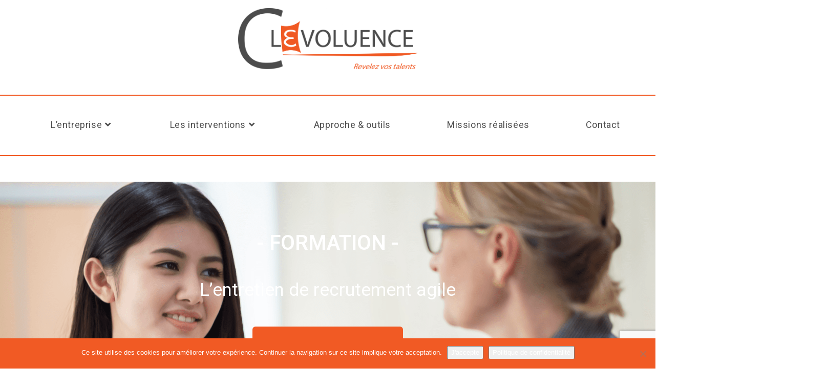

--- FILE ---
content_type: text/html; charset=UTF-8
request_url: https://clevoluence.fr/lentretien-de-recrutement-agile/
body_size: 20723
content:
<!DOCTYPE html>
<html class="html" lang="fr-FR">
<head>
	<meta charset="UTF-8">
	<link rel="profile" href="https://gmpg.org/xfn/11">

	<meta name='robots' content='index, follow, max-image-preview:large, max-snippet:-1, max-video-preview:-1' />
	<style>img:is([sizes="auto" i], [sizes^="auto," i]) { contain-intrinsic-size: 3000px 1500px }</style>
	<meta name="viewport" content="width=device-width, initial-scale=1">
	<!-- This site is optimized with the Yoast SEO plugin v26.0 - https://yoast.com/wordpress/plugins/seo/ -->
	<title>Clévoluence - L’entretien de recrutement agile -</title>
	<link rel="canonical" href="https://clevoluence.fr/lentretien-de-recrutement-agile/" />
	<meta property="og:locale" content="fr_FR" />
	<meta property="og:type" content="article" />
	<meta property="og:title" content="Clévoluence - L’entretien de recrutement agile -" />
	<meta property="og:description" content="&#8211; FOrmation &#8211; L’entretien de recrutement agile​ NOUS CONTACTER Objectifs de la formation Développer l’agilité du recruteur dans son questionnement et ses interactions, pour une meilleure efficacité de l’entretien de recrutement Des apports en neurosciences, des outils et postures de coaching, pour mieux : Identifier les motivations du candidat  Évaluer les compétences – soft skills- du [&hellip;]" />
	<meta property="og:url" content="https://clevoluence.fr/lentretien-de-recrutement-agile/" />
	<meta property="og:site_name" content="Clévoluence" />
	<meta property="article:modified_time" content="2026-01-19T14:28:43+00:00" />
	<meta property="og:image" content="https://clevoluence.fr/wp-content/uploads/elementor/thumbs/Datadock-qualiopi-qox9ivdsjc8qf09cmuv8ags4i6lggl6vfmo68f7oyi.png" />
	<meta name="twitter:card" content="summary_large_image" />
	<meta name="twitter:label1" content="Durée de lecture estimée" />
	<meta name="twitter:data1" content="3 minutes" />
	<script type="application/ld+json" class="yoast-schema-graph">{"@context":"https://schema.org","@graph":[{"@type":"WebPage","@id":"https://clevoluence.fr/lentretien-de-recrutement-agile/","url":"https://clevoluence.fr/lentretien-de-recrutement-agile/","name":"Clévoluence - L’entretien de recrutement agile -","isPartOf":{"@id":"https://clevoluence.fr/#website"},"primaryImageOfPage":{"@id":"https://clevoluence.fr/lentretien-de-recrutement-agile/#primaryimage"},"image":{"@id":"https://clevoluence.fr/lentretien-de-recrutement-agile/#primaryimage"},"thumbnailUrl":"https://clevoluence.fr/wp-content/uploads/elementor/thumbs/Datadock-qualiopi-qox9ivdsjc8qf09cmuv8ags4i6lggl6vfmo68f7oyi.png","datePublished":"2023-01-29T16:00:01+00:00","dateModified":"2026-01-19T14:28:43+00:00","breadcrumb":{"@id":"https://clevoluence.fr/lentretien-de-recrutement-agile/#breadcrumb"},"inLanguage":"fr-FR","potentialAction":[{"@type":"ReadAction","target":["https://clevoluence.fr/lentretien-de-recrutement-agile/"]}]},{"@type":"ImageObject","inLanguage":"fr-FR","@id":"https://clevoluence.fr/lentretien-de-recrutement-agile/#primaryimage","url":"https://clevoluence.fr/wp-content/uploads/elementor/thumbs/Datadock-qualiopi-qox9ivdsjc8qf09cmuv8ags4i6lggl6vfmo68f7oyi.png","contentUrl":"https://clevoluence.fr/wp-content/uploads/elementor/thumbs/Datadock-qualiopi-qox9ivdsjc8qf09cmuv8ags4i6lggl6vfmo68f7oyi.png"},{"@type":"BreadcrumbList","@id":"https://clevoluence.fr/lentretien-de-recrutement-agile/#breadcrumb","itemListElement":[{"@type":"ListItem","position":1,"name":"Accueil","item":"https://clevoluence.fr/"},{"@type":"ListItem","position":2,"name":"L’entretien de recrutement agile"}]},{"@type":"WebSite","@id":"https://clevoluence.fr/#website","url":"https://clevoluence.fr/","name":"Clévoluence","description":"Coach professionnel en entreprise","publisher":{"@id":"https://clevoluence.fr/#organization"},"potentialAction":[{"@type":"SearchAction","target":{"@type":"EntryPoint","urlTemplate":"https://clevoluence.fr/?s={search_term_string}"},"query-input":{"@type":"PropertyValueSpecification","valueRequired":true,"valueName":"search_term_string"}}],"inLanguage":"fr-FR"},{"@type":"Organization","@id":"https://clevoluence.fr/#organization","name":"Clévoluence","url":"https://clevoluence.fr/","logo":{"@type":"ImageObject","inLanguage":"fr-FR","@id":"https://clevoluence.fr/#/schema/logo/image/","url":"https://clevoluence.fr/wp-content/uploads/2020/02/Logo-Clévoluence.png","contentUrl":"https://clevoluence.fr/wp-content/uploads/2020/02/Logo-Clévoluence.png","width":3556,"height":1206,"caption":"Clévoluence"},"image":{"@id":"https://clevoluence.fr/#/schema/logo/image/"}}]}</script>
	<!-- / Yoast SEO plugin. -->


<link rel="alternate" type="application/rss+xml" title="Clévoluence &raquo; Flux" href="https://clevoluence.fr/feed/" />
<link rel="alternate" type="application/rss+xml" title="Clévoluence &raquo; Flux des commentaires" href="https://clevoluence.fr/comments/feed/" />
		<style>
			.lazyload,
			.lazyloading {
				max-width: 100%;
			}
		</style>
		<script type="text/javascript">
/* <![CDATA[ */
window._wpemojiSettings = {"baseUrl":"https:\/\/s.w.org\/images\/core\/emoji\/16.0.1\/72x72\/","ext":".png","svgUrl":"https:\/\/s.w.org\/images\/core\/emoji\/16.0.1\/svg\/","svgExt":".svg","source":{"concatemoji":"https:\/\/clevoluence.fr\/wp-includes\/js\/wp-emoji-release.min.js?ver=6.8.3"}};
/*! This file is auto-generated */
!function(s,n){var o,i,e;function c(e){try{var t={supportTests:e,timestamp:(new Date).valueOf()};sessionStorage.setItem(o,JSON.stringify(t))}catch(e){}}function p(e,t,n){e.clearRect(0,0,e.canvas.width,e.canvas.height),e.fillText(t,0,0);var t=new Uint32Array(e.getImageData(0,0,e.canvas.width,e.canvas.height).data),a=(e.clearRect(0,0,e.canvas.width,e.canvas.height),e.fillText(n,0,0),new Uint32Array(e.getImageData(0,0,e.canvas.width,e.canvas.height).data));return t.every(function(e,t){return e===a[t]})}function u(e,t){e.clearRect(0,0,e.canvas.width,e.canvas.height),e.fillText(t,0,0);for(var n=e.getImageData(16,16,1,1),a=0;a<n.data.length;a++)if(0!==n.data[a])return!1;return!0}function f(e,t,n,a){switch(t){case"flag":return n(e,"\ud83c\udff3\ufe0f\u200d\u26a7\ufe0f","\ud83c\udff3\ufe0f\u200b\u26a7\ufe0f")?!1:!n(e,"\ud83c\udde8\ud83c\uddf6","\ud83c\udde8\u200b\ud83c\uddf6")&&!n(e,"\ud83c\udff4\udb40\udc67\udb40\udc62\udb40\udc65\udb40\udc6e\udb40\udc67\udb40\udc7f","\ud83c\udff4\u200b\udb40\udc67\u200b\udb40\udc62\u200b\udb40\udc65\u200b\udb40\udc6e\u200b\udb40\udc67\u200b\udb40\udc7f");case"emoji":return!a(e,"\ud83e\udedf")}return!1}function g(e,t,n,a){var r="undefined"!=typeof WorkerGlobalScope&&self instanceof WorkerGlobalScope?new OffscreenCanvas(300,150):s.createElement("canvas"),o=r.getContext("2d",{willReadFrequently:!0}),i=(o.textBaseline="top",o.font="600 32px Arial",{});return e.forEach(function(e){i[e]=t(o,e,n,a)}),i}function t(e){var t=s.createElement("script");t.src=e,t.defer=!0,s.head.appendChild(t)}"undefined"!=typeof Promise&&(o="wpEmojiSettingsSupports",i=["flag","emoji"],n.supports={everything:!0,everythingExceptFlag:!0},e=new Promise(function(e){s.addEventListener("DOMContentLoaded",e,{once:!0})}),new Promise(function(t){var n=function(){try{var e=JSON.parse(sessionStorage.getItem(o));if("object"==typeof e&&"number"==typeof e.timestamp&&(new Date).valueOf()<e.timestamp+604800&&"object"==typeof e.supportTests)return e.supportTests}catch(e){}return null}();if(!n){if("undefined"!=typeof Worker&&"undefined"!=typeof OffscreenCanvas&&"undefined"!=typeof URL&&URL.createObjectURL&&"undefined"!=typeof Blob)try{var e="postMessage("+g.toString()+"("+[JSON.stringify(i),f.toString(),p.toString(),u.toString()].join(",")+"));",a=new Blob([e],{type:"text/javascript"}),r=new Worker(URL.createObjectURL(a),{name:"wpTestEmojiSupports"});return void(r.onmessage=function(e){c(n=e.data),r.terminate(),t(n)})}catch(e){}c(n=g(i,f,p,u))}t(n)}).then(function(e){for(var t in e)n.supports[t]=e[t],n.supports.everything=n.supports.everything&&n.supports[t],"flag"!==t&&(n.supports.everythingExceptFlag=n.supports.everythingExceptFlag&&n.supports[t]);n.supports.everythingExceptFlag=n.supports.everythingExceptFlag&&!n.supports.flag,n.DOMReady=!1,n.readyCallback=function(){n.DOMReady=!0}}).then(function(){return e}).then(function(){var e;n.supports.everything||(n.readyCallback(),(e=n.source||{}).concatemoji?t(e.concatemoji):e.wpemoji&&e.twemoji&&(t(e.twemoji),t(e.wpemoji)))}))}((window,document),window._wpemojiSettings);
/* ]]> */
</script>
<style id='wp-emoji-styles-inline-css' type='text/css'>

	img.wp-smiley, img.emoji {
		display: inline !important;
		border: none !important;
		box-shadow: none !important;
		height: 1em !important;
		width: 1em !important;
		margin: 0 0.07em !important;
		vertical-align: -0.1em !important;
		background: none !important;
		padding: 0 !important;
	}
</style>
<style id='classic-theme-styles-inline-css' type='text/css'>
/*! This file is auto-generated */
.wp-block-button__link{color:#fff;background-color:#32373c;border-radius:9999px;box-shadow:none;text-decoration:none;padding:calc(.667em + 2px) calc(1.333em + 2px);font-size:1.125em}.wp-block-file__button{background:#32373c;color:#fff;text-decoration:none}
</style>
<style id='global-styles-inline-css' type='text/css'>
:root{--wp--preset--aspect-ratio--square: 1;--wp--preset--aspect-ratio--4-3: 4/3;--wp--preset--aspect-ratio--3-4: 3/4;--wp--preset--aspect-ratio--3-2: 3/2;--wp--preset--aspect-ratio--2-3: 2/3;--wp--preset--aspect-ratio--16-9: 16/9;--wp--preset--aspect-ratio--9-16: 9/16;--wp--preset--color--black: #000000;--wp--preset--color--cyan-bluish-gray: #abb8c3;--wp--preset--color--white: #ffffff;--wp--preset--color--pale-pink: #f78da7;--wp--preset--color--vivid-red: #cf2e2e;--wp--preset--color--luminous-vivid-orange: #ff6900;--wp--preset--color--luminous-vivid-amber: #fcb900;--wp--preset--color--light-green-cyan: #7bdcb5;--wp--preset--color--vivid-green-cyan: #00d084;--wp--preset--color--pale-cyan-blue: #8ed1fc;--wp--preset--color--vivid-cyan-blue: #0693e3;--wp--preset--color--vivid-purple: #9b51e0;--wp--preset--gradient--vivid-cyan-blue-to-vivid-purple: linear-gradient(135deg,rgba(6,147,227,1) 0%,rgb(155,81,224) 100%);--wp--preset--gradient--light-green-cyan-to-vivid-green-cyan: linear-gradient(135deg,rgb(122,220,180) 0%,rgb(0,208,130) 100%);--wp--preset--gradient--luminous-vivid-amber-to-luminous-vivid-orange: linear-gradient(135deg,rgba(252,185,0,1) 0%,rgba(255,105,0,1) 100%);--wp--preset--gradient--luminous-vivid-orange-to-vivid-red: linear-gradient(135deg,rgba(255,105,0,1) 0%,rgb(207,46,46) 100%);--wp--preset--gradient--very-light-gray-to-cyan-bluish-gray: linear-gradient(135deg,rgb(238,238,238) 0%,rgb(169,184,195) 100%);--wp--preset--gradient--cool-to-warm-spectrum: linear-gradient(135deg,rgb(74,234,220) 0%,rgb(151,120,209) 20%,rgb(207,42,186) 40%,rgb(238,44,130) 60%,rgb(251,105,98) 80%,rgb(254,248,76) 100%);--wp--preset--gradient--blush-light-purple: linear-gradient(135deg,rgb(255,206,236) 0%,rgb(152,150,240) 100%);--wp--preset--gradient--blush-bordeaux: linear-gradient(135deg,rgb(254,205,165) 0%,rgb(254,45,45) 50%,rgb(107,0,62) 100%);--wp--preset--gradient--luminous-dusk: linear-gradient(135deg,rgb(255,203,112) 0%,rgb(199,81,192) 50%,rgb(65,88,208) 100%);--wp--preset--gradient--pale-ocean: linear-gradient(135deg,rgb(255,245,203) 0%,rgb(182,227,212) 50%,rgb(51,167,181) 100%);--wp--preset--gradient--electric-grass: linear-gradient(135deg,rgb(202,248,128) 0%,rgb(113,206,126) 100%);--wp--preset--gradient--midnight: linear-gradient(135deg,rgb(2,3,129) 0%,rgb(40,116,252) 100%);--wp--preset--font-size--small: 13px;--wp--preset--font-size--medium: 20px;--wp--preset--font-size--large: 36px;--wp--preset--font-size--x-large: 42px;--wp--preset--spacing--20: 0.44rem;--wp--preset--spacing--30: 0.67rem;--wp--preset--spacing--40: 1rem;--wp--preset--spacing--50: 1.5rem;--wp--preset--spacing--60: 2.25rem;--wp--preset--spacing--70: 3.38rem;--wp--preset--spacing--80: 5.06rem;--wp--preset--shadow--natural: 6px 6px 9px rgba(0, 0, 0, 0.2);--wp--preset--shadow--deep: 12px 12px 50px rgba(0, 0, 0, 0.4);--wp--preset--shadow--sharp: 6px 6px 0px rgba(0, 0, 0, 0.2);--wp--preset--shadow--outlined: 6px 6px 0px -3px rgba(255, 255, 255, 1), 6px 6px rgba(0, 0, 0, 1);--wp--preset--shadow--crisp: 6px 6px 0px rgba(0, 0, 0, 1);}:where(.is-layout-flex){gap: 0.5em;}:where(.is-layout-grid){gap: 0.5em;}body .is-layout-flex{display: flex;}.is-layout-flex{flex-wrap: wrap;align-items: center;}.is-layout-flex > :is(*, div){margin: 0;}body .is-layout-grid{display: grid;}.is-layout-grid > :is(*, div){margin: 0;}:where(.wp-block-columns.is-layout-flex){gap: 2em;}:where(.wp-block-columns.is-layout-grid){gap: 2em;}:where(.wp-block-post-template.is-layout-flex){gap: 1.25em;}:where(.wp-block-post-template.is-layout-grid){gap: 1.25em;}.has-black-color{color: var(--wp--preset--color--black) !important;}.has-cyan-bluish-gray-color{color: var(--wp--preset--color--cyan-bluish-gray) !important;}.has-white-color{color: var(--wp--preset--color--white) !important;}.has-pale-pink-color{color: var(--wp--preset--color--pale-pink) !important;}.has-vivid-red-color{color: var(--wp--preset--color--vivid-red) !important;}.has-luminous-vivid-orange-color{color: var(--wp--preset--color--luminous-vivid-orange) !important;}.has-luminous-vivid-amber-color{color: var(--wp--preset--color--luminous-vivid-amber) !important;}.has-light-green-cyan-color{color: var(--wp--preset--color--light-green-cyan) !important;}.has-vivid-green-cyan-color{color: var(--wp--preset--color--vivid-green-cyan) !important;}.has-pale-cyan-blue-color{color: var(--wp--preset--color--pale-cyan-blue) !important;}.has-vivid-cyan-blue-color{color: var(--wp--preset--color--vivid-cyan-blue) !important;}.has-vivid-purple-color{color: var(--wp--preset--color--vivid-purple) !important;}.has-black-background-color{background-color: var(--wp--preset--color--black) !important;}.has-cyan-bluish-gray-background-color{background-color: var(--wp--preset--color--cyan-bluish-gray) !important;}.has-white-background-color{background-color: var(--wp--preset--color--white) !important;}.has-pale-pink-background-color{background-color: var(--wp--preset--color--pale-pink) !important;}.has-vivid-red-background-color{background-color: var(--wp--preset--color--vivid-red) !important;}.has-luminous-vivid-orange-background-color{background-color: var(--wp--preset--color--luminous-vivid-orange) !important;}.has-luminous-vivid-amber-background-color{background-color: var(--wp--preset--color--luminous-vivid-amber) !important;}.has-light-green-cyan-background-color{background-color: var(--wp--preset--color--light-green-cyan) !important;}.has-vivid-green-cyan-background-color{background-color: var(--wp--preset--color--vivid-green-cyan) !important;}.has-pale-cyan-blue-background-color{background-color: var(--wp--preset--color--pale-cyan-blue) !important;}.has-vivid-cyan-blue-background-color{background-color: var(--wp--preset--color--vivid-cyan-blue) !important;}.has-vivid-purple-background-color{background-color: var(--wp--preset--color--vivid-purple) !important;}.has-black-border-color{border-color: var(--wp--preset--color--black) !important;}.has-cyan-bluish-gray-border-color{border-color: var(--wp--preset--color--cyan-bluish-gray) !important;}.has-white-border-color{border-color: var(--wp--preset--color--white) !important;}.has-pale-pink-border-color{border-color: var(--wp--preset--color--pale-pink) !important;}.has-vivid-red-border-color{border-color: var(--wp--preset--color--vivid-red) !important;}.has-luminous-vivid-orange-border-color{border-color: var(--wp--preset--color--luminous-vivid-orange) !important;}.has-luminous-vivid-amber-border-color{border-color: var(--wp--preset--color--luminous-vivid-amber) !important;}.has-light-green-cyan-border-color{border-color: var(--wp--preset--color--light-green-cyan) !important;}.has-vivid-green-cyan-border-color{border-color: var(--wp--preset--color--vivid-green-cyan) !important;}.has-pale-cyan-blue-border-color{border-color: var(--wp--preset--color--pale-cyan-blue) !important;}.has-vivid-cyan-blue-border-color{border-color: var(--wp--preset--color--vivid-cyan-blue) !important;}.has-vivid-purple-border-color{border-color: var(--wp--preset--color--vivid-purple) !important;}.has-vivid-cyan-blue-to-vivid-purple-gradient-background{background: var(--wp--preset--gradient--vivid-cyan-blue-to-vivid-purple) !important;}.has-light-green-cyan-to-vivid-green-cyan-gradient-background{background: var(--wp--preset--gradient--light-green-cyan-to-vivid-green-cyan) !important;}.has-luminous-vivid-amber-to-luminous-vivid-orange-gradient-background{background: var(--wp--preset--gradient--luminous-vivid-amber-to-luminous-vivid-orange) !important;}.has-luminous-vivid-orange-to-vivid-red-gradient-background{background: var(--wp--preset--gradient--luminous-vivid-orange-to-vivid-red) !important;}.has-very-light-gray-to-cyan-bluish-gray-gradient-background{background: var(--wp--preset--gradient--very-light-gray-to-cyan-bluish-gray) !important;}.has-cool-to-warm-spectrum-gradient-background{background: var(--wp--preset--gradient--cool-to-warm-spectrum) !important;}.has-blush-light-purple-gradient-background{background: var(--wp--preset--gradient--blush-light-purple) !important;}.has-blush-bordeaux-gradient-background{background: var(--wp--preset--gradient--blush-bordeaux) !important;}.has-luminous-dusk-gradient-background{background: var(--wp--preset--gradient--luminous-dusk) !important;}.has-pale-ocean-gradient-background{background: var(--wp--preset--gradient--pale-ocean) !important;}.has-electric-grass-gradient-background{background: var(--wp--preset--gradient--electric-grass) !important;}.has-midnight-gradient-background{background: var(--wp--preset--gradient--midnight) !important;}.has-small-font-size{font-size: var(--wp--preset--font-size--small) !important;}.has-medium-font-size{font-size: var(--wp--preset--font-size--medium) !important;}.has-large-font-size{font-size: var(--wp--preset--font-size--large) !important;}.has-x-large-font-size{font-size: var(--wp--preset--font-size--x-large) !important;}
:where(.wp-block-post-template.is-layout-flex){gap: 1.25em;}:where(.wp-block-post-template.is-layout-grid){gap: 1.25em;}
:where(.wp-block-columns.is-layout-flex){gap: 2em;}:where(.wp-block-columns.is-layout-grid){gap: 2em;}
:root :where(.wp-block-pullquote){font-size: 1.5em;line-height: 1.6;}
</style>
<link rel='stylesheet' id='contact-form-7-css' href='https://clevoluence.fr/wp-content/plugins/contact-form-7/includes/css/styles.css?ver=6.1.2' type='text/css' media='all' />
<link rel='stylesheet' id='cookie-notice-front-css' href='https://clevoluence.fr/wp-content/plugins/cookie-notice/css/front.min.css?ver=2.5.7' type='text/css' media='all' />
<link rel='stylesheet' id='wpm-oceanwp-style-css' href='https://clevoluence.fr/wp-content/themes/oceanwp/style.css?ver=6.8.3' type='text/css' media='all' />
<link rel='stylesheet' id='font-awesome-css' href='https://clevoluence.fr/wp-content/themes/oceanwp/assets/fonts/fontawesome/css/all.min.css?ver=5.15.1' type='text/css' media='all' />
<link rel='stylesheet' id='simple-line-icons-css' href='https://clevoluence.fr/wp-content/themes/oceanwp/assets/css/third/simple-line-icons.min.css?ver=2.4.0' type='text/css' media='all' />
<link rel='stylesheet' id='magnific-popup-css' href='https://clevoluence.fr/wp-content/themes/oceanwp/assets/css/third/magnific-popup.min.css?ver=1.0.0' type='text/css' media='all' />
<link rel='stylesheet' id='slick-css' href='https://clevoluence.fr/wp-content/themes/oceanwp/assets/css/third/slick.min.css?ver=1.6.0' type='text/css' media='all' />
<link rel='stylesheet' id='oceanwp-style-css' href='https://clevoluence.fr/wp-content/themes/oceanwp/assets/css/style.min.css?ver=1.0' type='text/css' media='all' />
<link rel='stylesheet' id='elementor-icons-css' href='https://clevoluence.fr/wp-content/plugins/elementor/assets/lib/eicons/css/elementor-icons.min.css?ver=5.44.0' type='text/css' media='all' />
<link rel='stylesheet' id='elementor-frontend-css' href='https://clevoluence.fr/wp-content/plugins/elementor/assets/css/frontend.min.css?ver=3.32.4' type='text/css' media='all' />
<link rel='stylesheet' id='elementor-post-243-css' href='https://clevoluence.fr/wp-content/uploads/elementor/css/post-243.css?ver=1768909396' type='text/css' media='all' />
<link rel='stylesheet' id='widget-spacer-css' href='https://clevoluence.fr/wp-content/plugins/elementor/assets/css/widget-spacer.min.css?ver=3.32.4' type='text/css' media='all' />
<link rel='stylesheet' id='widget-heading-css' href='https://clevoluence.fr/wp-content/plugins/elementor/assets/css/widget-heading.min.css?ver=3.32.4' type='text/css' media='all' />
<link rel='stylesheet' id='e-animation-grow-css' href='https://clevoluence.fr/wp-content/plugins/elementor/assets/lib/animations/styles/e-animation-grow.min.css?ver=3.32.4' type='text/css' media='all' />
<link rel='stylesheet' id='widget-toggle-css' href='https://clevoluence.fr/wp-content/plugins/elementor/assets/css/widget-toggle.min.css?ver=3.32.4' type='text/css' media='all' />
<link rel='stylesheet' id='widget-image-css' href='https://clevoluence.fr/wp-content/plugins/elementor/assets/css/widget-image.min.css?ver=3.32.4' type='text/css' media='all' />
<link rel='stylesheet' id='e-animation-fadeInLeft-css' href='https://clevoluence.fr/wp-content/plugins/elementor/assets/lib/animations/styles/fadeInLeft.min.css?ver=3.32.4' type='text/css' media='all' />
<link rel='stylesheet' id='e-animation-pulse-css' href='https://clevoluence.fr/wp-content/plugins/elementor/assets/lib/animations/styles/e-animation-pulse.min.css?ver=3.32.4' type='text/css' media='all' />
<link rel='stylesheet' id='e-animation-fadeInRight-css' href='https://clevoluence.fr/wp-content/plugins/elementor/assets/lib/animations/styles/fadeInRight.min.css?ver=3.32.4' type='text/css' media='all' />
<link rel='stylesheet' id='e-animation-fadeInDown-css' href='https://clevoluence.fr/wp-content/plugins/elementor/assets/lib/animations/styles/fadeInDown.min.css?ver=3.32.4' type='text/css' media='all' />
<link rel='stylesheet' id='elementor-post-6011-css' href='https://clevoluence.fr/wp-content/uploads/elementor/css/post-6011.css?ver=1769024497' type='text/css' media='all' />
<link rel='stylesheet' id='elementor-gf-roboto-css' href='https://fonts.googleapis.com/css?family=Roboto:100,100italic,200,200italic,300,300italic,400,400italic,500,500italic,600,600italic,700,700italic,800,800italic,900,900italic&#038;display=auto' type='text/css' media='all' />
<link rel='stylesheet' id='elementor-gf-robotoslab-css' href='https://fonts.googleapis.com/css?family=Roboto+Slab:100,100italic,200,200italic,300,300italic,400,400italic,500,500italic,600,600italic,700,700italic,800,800italic,900,900italic&#038;display=auto' type='text/css' media='all' />
<link rel='stylesheet' id='elementor-icons-shared-0-css' href='https://clevoluence.fr/wp-content/plugins/elementor/assets/lib/font-awesome/css/fontawesome.min.css?ver=5.15.3' type='text/css' media='all' />
<link rel='stylesheet' id='elementor-icons-fa-solid-css' href='https://clevoluence.fr/wp-content/plugins/elementor/assets/lib/font-awesome/css/solid.min.css?ver=5.15.3' type='text/css' media='all' />
<script type="text/javascript" id="cookie-notice-front-js-before">
/* <![CDATA[ */
var cnArgs = {"ajaxUrl":"https:\/\/clevoluence.fr\/wp-admin\/admin-ajax.php","nonce":"1b492de115","hideEffect":"slide","position":"bottom","onScroll":false,"onScrollOffset":100,"onClick":false,"cookieName":"cookie_notice_accepted","cookieTime":2592000,"cookieTimeRejected":2592000,"globalCookie":false,"redirection":false,"cache":false,"revokeCookies":true,"revokeCookiesOpt":"automatic"};
/* ]]> */
</script>
<script type="text/javascript" src="https://clevoluence.fr/wp-content/plugins/cookie-notice/js/front.min.js?ver=2.5.7" id="cookie-notice-front-js"></script>
<script type="text/javascript" src="https://clevoluence.fr/wp-includes/js/jquery/jquery.min.js?ver=3.7.1" id="jquery-core-js"></script>
<script type="text/javascript" src="https://clevoluence.fr/wp-includes/js/jquery/jquery-migrate.min.js?ver=3.4.1" id="jquery-migrate-js"></script>
<link rel="https://api.w.org/" href="https://clevoluence.fr/wp-json/" /><link rel="alternate" title="JSON" type="application/json" href="https://clevoluence.fr/wp-json/wp/v2/pages/6011" /><link rel="EditURI" type="application/rsd+xml" title="RSD" href="https://clevoluence.fr/xmlrpc.php?rsd" />
<meta name="generator" content="WordPress 6.8.3" />
<link rel='shortlink' href='https://clevoluence.fr/?p=6011' />
<link rel="alternate" title="oEmbed (JSON)" type="application/json+oembed" href="https://clevoluence.fr/wp-json/oembed/1.0/embed?url=https%3A%2F%2Fclevoluence.fr%2Flentretien-de-recrutement-agile%2F" />
<link rel="alternate" title="oEmbed (XML)" type="text/xml+oembed" href="https://clevoluence.fr/wp-json/oembed/1.0/embed?url=https%3A%2F%2Fclevoluence.fr%2Flentretien-de-recrutement-agile%2F&#038;format=xml" />
		<script>
			document.documentElement.className = document.documentElement.className.replace('no-js', 'js');
		</script>
				<style>
			.no-js img.lazyload {
				display: none;
			}

			figure.wp-block-image img.lazyloading {
				min-width: 150px;
			}

			.lazyload,
			.lazyloading {
				--smush-placeholder-width: 100px;
				--smush-placeholder-aspect-ratio: 1/1;
				width: var(--smush-image-width, var(--smush-placeholder-width)) !important;
				aspect-ratio: var(--smush-image-aspect-ratio, var(--smush-placeholder-aspect-ratio)) !important;
			}

						.lazyload, .lazyloading {
				opacity: 0;
			}

			.lazyloaded {
				opacity: 1;
				transition: opacity 400ms;
				transition-delay: 0ms;
			}

					</style>
		<meta name="generator" content="Elementor 3.32.4; features: additional_custom_breakpoints; settings: css_print_method-external, google_font-enabled, font_display-auto">
<style type="text/css">.recentcomments a{display:inline !important;padding:0 !important;margin:0 !important;}</style>			<style>
				.e-con.e-parent:nth-of-type(n+4):not(.e-lazyloaded):not(.e-no-lazyload),
				.e-con.e-parent:nth-of-type(n+4):not(.e-lazyloaded):not(.e-no-lazyload) * {
					background-image: none !important;
				}
				@media screen and (max-height: 1024px) {
					.e-con.e-parent:nth-of-type(n+3):not(.e-lazyloaded):not(.e-no-lazyload),
					.e-con.e-parent:nth-of-type(n+3):not(.e-lazyloaded):not(.e-no-lazyload) * {
						background-image: none !important;
					}
				}
				@media screen and (max-height: 640px) {
					.e-con.e-parent:nth-of-type(n+2):not(.e-lazyloaded):not(.e-no-lazyload),
					.e-con.e-parent:nth-of-type(n+2):not(.e-lazyloaded):not(.e-no-lazyload) * {
						background-image: none !important;
					}
				}
			</style>
			<link rel="icon" href="https://clevoluence.fr/wp-content/uploads/2020/03/cropped-IconClévoluence-32x32.png" sizes="32x32" />
<link rel="icon" href="https://clevoluence.fr/wp-content/uploads/2020/03/cropped-IconClévoluence-192x192.png" sizes="192x192" />
<link rel="apple-touch-icon" href="https://clevoluence.fr/wp-content/uploads/2020/03/cropped-IconClévoluence-180x180.png" />
<meta name="msapplication-TileImage" content="https://clevoluence.fr/wp-content/uploads/2020/03/cropped-IconClévoluence-270x270.png" />
		<style type="text/css" id="wp-custom-css">
			.text-wrap{text-transform:none}/*Menu*/#site-header-inner{display:flex;flex-direction:column;justify-content:center;align-items:center}.icon-magnifier{display:none}.sidr-class-mobile-searchform{display:none}#site-navigation{display:flex;align-content:center;justify-content:center;width:1920px;margin-top:20px;margin-bottom:50px;padding-top:20px;padding-bottom:20px;border-top:solid 2px #F15A24;border-bottom:solid 2px #F15A24}#site-navigation-wrap{display:flex;justify-content:center;width:1920px}#menu-menu-principal li{font-family:'Roboto';margin-left:50px;color:black;border-bottom:1px;border-top:1px}.text-wrap{font-size:18px;margin-left:30px}#site-navigation-wrap .dropdown-menu>li>a{color:#4D4D4D}/*Suppression acceuil*/.page-header{display:none}/*blockcopyrigth */#footer-bottom{background-color:#4D4D4D !important}/*Sous menu*/.sub-menu{width:300px;margin:auto;display:flex;flex-direction:column;align-content:center;justify-content:center}.sub-menu .text-wrap{padding:0;margin-left:0 !important}.sub-menu li{margin-left:0 !important}.menu-link{width:auto;display:flex;text-align:center}/*Menu mobile*/#site-logo{padding-bottom:30px}.oceanwp-mobile-menu-icon a{font-size:25px}.oceanwp-mobile-menu-icon clr mobile-right{margin:100px !important}/*Menu mobile - Apparence*/.sidr-class-text-wrap{font-family:'Roboto';font-size:16px}.menu-item-209{white-space:nowrap !important}.menu-item-209 ul{width:450px}.menu-item li a{margin-top:10px;margin-bottom:10px}/*Suppression Nom Theme*//*#footer-bottom{display:none}*//*Footer*/#media_image-5{text-align:center}#media_image-6{text-align:center}#footer-widgets{display:flex;justify-content:space-around}.container{width:1600px !important}#menu-menu-secondaire{text-align:justify;text-decoration:none;border:none}.oceanwp-widget-recent-posts-li,.widget_categories li,.widget_recent_entries li,.widget_archive li,.widget_recent_comments li,.widget-recent-posts-icons li,.site-footer .widget_nav_menu li{border:none}.oceanwp-widget-recent-posts-li:first-child,.widget_categories li:first-child,.widget_recent_entries li:first-child,.widget_archive li:first-child,.widget_recent_comments li:first-child,.widget-recent-posts-icons li:first-child,.site-footer .widget_nav_menu li:first-child{border:none}.widget-title{border-style:none}.footer-box span_1_of_3 col col-1{display:flex;flex-direction:row;justify-content:space-around}#media_image-3{text-align:center}#menu-menu-secondaire{text-align:center}/*Formulaire*/form input[type="text"],form input[type="password"],form input[type="email"],form input[type="url"],form input[type="date"],form input[type="month"],form input[type="time"],form input[type="datetime"],form input[type="datetime-local"],form input[type="week"],form input[type="number"],form input[type="search"],form input[type="tel"],form input[type="color"],form select,form textarea{background-color:white}form input[type="text"],form input[type="password"],form input[type="email"],form input[type="url"],form input[type="date"],form input[type="month"],form input[type="time"],form input[type="datetime"],form input[type="datetime-local"],form input[type="week"],form input[type="number"],form input[type="search"],form input[type="tel"],form input[type="color"],form select,form textarea{border:1px solid #4D4D4D}label{color:#F15A24;font-family:'Roboto';font-size:18px}.wpcf7-form-control wpcf7-submit{justify-content:center;align-content:center}.wpcf7-list-item-label{color:#4D4D4D}.wpcf7-list-item-label a{color:#F15A24}.wpcf7-list-item-label a:hover{text-decoration:underline}/*block Articles*/.blockboddy{font-family:'roboto';font-size:18px;color:black;background-color:rgba(255,255,255,0.7);padding:50px;text-align:justify}.blockboddyG{font-family:'roboto';font-size:18px;color:black;background-color:rgba(255,255,255,0.7);padding:20px;text-align:justify}.blockboddyM{font-family:'roboto';font-size:18px;color:black;background-color:rgba(255,255,255,0.7);padding:35px;text-align:justify}/*Particularités*/.ulsouligne{text-decoration:underline}.valeurul{display:flex;flex-direction:row;justify-content:space-around;align-items:center}/*titres et paragraphes */.titrepage{margin-top:50px;margin-bottom:50px;font-family:'Roboto';font-size:40px;text-transform:uppercase;color:black;text-align:center;font-weight:600;max-width:600px;margin-left:auto;margin-right:auto}.paragraphepage,.paragraphepageA{color:black;text-align:center;font-family:'roboto';font-size:18px;margin:auto;max-width:600px}/*Responsive*//*Blocks*/@media screen and (max-width:640px){.blockboddy,.blockboddyG,.blockboddyM{text-align:left;padding:30px}}/*Titrepage*/@media screen and (max-width:640px){.titrepage{font-size:30px;width:300px}}@media screen and (max-width:640px){.paragraphepage{text-align:left;width:300px}}/*Icon footer*/.footericon{font-family:'Roboto';font-size:14px;color:#FFFFFF;width:200px;margin:auto;text-align:center}.footericon ul{display:flex;flex-direction:row;justify-content:space-around}.footericon ul li img{width:50px}.footericon ul li img:hover{background-color:#4D4D4D;padding:5px}/* Plan du site */.plandusite{max-width:300px;margin:auto;font-family:'Roboto';font-size:18px;text-align:left;border:solid 3px #F15A24}.plandusite ul li{list-style-type:none}/* Cookies */.cn-button.wp-default{font-family:"Roboto";background-color:#FFFFFF;color:#4D4D4D}/*Site Header */#site-header{border-bottom:none}#top-bar-wrap{border-bottom:none}		</style>
		<!-- OceanWP CSS -->
<style type="text/css">
/* General CSS */a:hover,a.light:hover,.theme-heading .text::before,.theme-heading .text::after,#top-bar-content >a:hover,#top-bar-social li.oceanwp-email a:hover,#site-navigation-wrap .dropdown-menu >li >a:hover,#site-header.medium-header #medium-searchform button:hover,.oceanwp-mobile-menu-icon a:hover,.blog-entry.post .blog-entry-header .entry-title a:hover,.blog-entry.post .blog-entry-readmore a:hover,.blog-entry.thumbnail-entry .blog-entry-category a,ul.meta li a:hover,.dropcap,.single nav.post-navigation .nav-links .title,body .related-post-title a:hover,body #wp-calendar caption,body .contact-info-widget.default i,body .contact-info-widget.big-icons i,body .custom-links-widget .oceanwp-custom-links li a:hover,body .custom-links-widget .oceanwp-custom-links li a:hover:before,body .posts-thumbnails-widget li a:hover,body .social-widget li.oceanwp-email a:hover,.comment-author .comment-meta .comment-reply-link,#respond #cancel-comment-reply-link:hover,#footer-widgets .footer-box a:hover,#footer-bottom a:hover,#footer-bottom #footer-bottom-menu a:hover,.sidr a:hover,.sidr-class-dropdown-toggle:hover,.sidr-class-menu-item-has-children.active >a,.sidr-class-menu-item-has-children.active >a >.sidr-class-dropdown-toggle,input[type=checkbox]:checked:before{color:#f15a24}.single nav.post-navigation .nav-links .title .owp-icon use,.blog-entry.post .blog-entry-readmore a:hover .owp-icon use,body .contact-info-widget.default .owp-icon use,body .contact-info-widget.big-icons .owp-icon use{stroke:#f15a24}input[type="button"],input[type="reset"],input[type="submit"],button[type="submit"],.button,#site-navigation-wrap .dropdown-menu >li.btn >a >span,.thumbnail:hover i,.post-quote-content,.omw-modal .omw-close-modal,body .contact-info-widget.big-icons li:hover i,body div.wpforms-container-full .wpforms-form input[type=submit],body div.wpforms-container-full .wpforms-form button[type=submit],body div.wpforms-container-full .wpforms-form .wpforms-page-button{background-color:#f15a24}.thumbnail:hover .link-post-svg-icon{background-color:#f15a24}body .contact-info-widget.big-icons li:hover .owp-icon{background-color:#f15a24}.widget-title{border-color:#f15a24}blockquote{border-color:#f15a24}#searchform-dropdown{border-color:#f15a24}.dropdown-menu .sub-menu{border-color:#f15a24}.blog-entry.large-entry .blog-entry-readmore a:hover{border-color:#f15a24}.oceanwp-newsletter-form-wrap input[type="email"]:focus{border-color:#f15a24}.social-widget li.oceanwp-email a:hover{border-color:#f15a24}#respond #cancel-comment-reply-link:hover{border-color:#f15a24}body .contact-info-widget.big-icons li:hover i{border-color:#f15a24}#footer-widgets .oceanwp-newsletter-form-wrap input[type="email"]:focus{border-color:#f15a24}blockquote,.wp-block-quote{border-left-color:#f15a24}body .contact-info-widget.big-icons li:hover .owp-icon{border-color:#f15a24}input[type="button"]:hover,input[type="reset"]:hover,input[type="submit"]:hover,button[type="submit"]:hover,input[type="button"]:focus,input[type="reset"]:focus,input[type="submit"]:focus,button[type="submit"]:focus,.button:hover,#site-navigation-wrap .dropdown-menu >li.btn >a:hover >span,.post-quote-author,.omw-modal .omw-close-modal:hover,body div.wpforms-container-full .wpforms-form input[type=submit]:hover,body div.wpforms-container-full .wpforms-form button[type=submit]:hover,body div.wpforms-container-full .wpforms-form .wpforms-page-button:hover{background-color:#f15a24}a:hover{color:#f15a24}a:hover .owp-icon use{stroke:#f15a24}.site-breadcrumbs,.background-image-page-header .site-breadcrumbs{color:#f15a24}.site-breadcrumbs a:hover,.background-image-page-header .site-breadcrumbs a:hover{color:#f15a24}.site-breadcrumbs a:hover .owp-icon use,.background-image-page-header .site-breadcrumbs a:hover .owp-icon use{stroke:#f15a24}/* Top Bar CSS */#top-bar-wrap,#top-bar-content strong{color:#f15a24}#top-bar-content a:hover,#top-bar-social-alt a:hover{color:#f15a24}/* Header CSS */#site-header.has-header-media .overlay-header-media{background-color:rgba(0,0,0,0.5)}#site-logo #site-logo-inner a img,#site-header.center-header #site-navigation-wrap .middle-site-logo a img{max-width:350px}@media (max-width:768px){#site-logo #site-logo-inner a img,#site-header.center-header #site-navigation-wrap .middle-site-logo a img{max-width:300px}}@media (max-width:480px){#site-logo #site-logo-inner a img,#site-header.center-header #site-navigation-wrap .middle-site-logo a img{max-width:250px}}/* Footer Widgets CSS */#footer-widgets{padding:50px 0 50px 0}#footer-widgets{background-color:#4d4d4d}#footer-widgets li,#footer-widgets #wp-calendar caption,#footer-widgets #wp-calendar th,#footer-widgets #wp-calendar tbody,#footer-widgets .contact-info-widget i,#footer-widgets .oceanwp-newsletter-form-wrap input[type="email"],#footer-widgets .posts-thumbnails-widget li,#footer-widgets .social-widget li a{border-color:#4d4d4d}#footer-widgets .contact-info-widget .owp-icon{border-color:#4d4d4d}/* Footer Bottom CSS */#footer-bottom{background-color:#212121}#footer-bottom,#footer-bottom p{color:#ffffff}#footer-bottom a:hover,#footer-bottom #footer-bottom-menu a:hover{color:#f15a24}
</style></head>

<body class="wp-singular page-template page-template-elementor_header_footer page page-id-6011 wp-custom-logo wp-embed-responsive wp-theme-oceanwp wp-child-theme-oceanwp-child cookies-not-set oceanwp-theme dropdown-mobile default-breakpoint has-sidebar content-right-sidebar has-topbar has-breadcrumbs has-fixed-footer elementor-default elementor-template-full-width elementor-kit-243 elementor-page elementor-page-6011" itemscope="itemscope" itemtype="https://schema.org/WebPage">

	
	
	<div id="outer-wrap" class="site clr">

		<a class="skip-link screen-reader-text" href="#main">Skip to content</a>

		
		<div id="wrap" class="clr">

			

<div id="top-bar-wrap" class="clr">

	<div id="top-bar" class="clr has-no-content">

		
		<div id="top-bar-inner" class="clr">

			

		</div><!-- #top-bar-inner -->

		
	</div><!-- #top-bar -->

</div><!-- #top-bar-wrap -->


			
<header id="site-header" class="minimal-header clr" data-height="74" itemscope="itemscope" itemtype="https://schema.org/WPHeader" role="banner">

	
					
			<div id="site-header-inner" class="clr container">

				
				

<div id="site-logo" class="clr" itemscope itemtype="https://schema.org/Brand" >

	
	<div id="site-logo-inner" class="clr">

		<a href="https://clevoluence.fr/" class="custom-logo-link" rel="home"><img width="3556" height="1206" data-src="https://clevoluence.fr/wp-content/uploads/2020/02/cropped-Logo-Clévoluence-3.png" class="custom-logo lazyload" alt="Clévoluence" decoding="async" data-srcset="https://clevoluence.fr/wp-content/uploads/2020/02/cropped-Logo-Clévoluence-3.png 3556w, https://clevoluence.fr/wp-content/uploads/2020/02/cropped-Logo-Clévoluence-3-300x102.png 300w, https://clevoluence.fr/wp-content/uploads/2020/02/cropped-Logo-Clévoluence-3-1024x347.png 1024w, https://clevoluence.fr/wp-content/uploads/2020/02/cropped-Logo-Clévoluence-3-768x260.png 768w, https://clevoluence.fr/wp-content/uploads/2020/02/cropped-Logo-Clévoluence-3-1536x521.png 1536w, https://clevoluence.fr/wp-content/uploads/2020/02/cropped-Logo-Clévoluence-3-2048x695.png 2048w" data-sizes="(max-width: 3556px) 100vw, 3556px" src="[data-uri]" style="--smush-placeholder-width: 3556px; --smush-placeholder-aspect-ratio: 3556/1206;" /></a>
	</div><!-- #site-logo-inner -->

	
	
</div><!-- #site-logo -->

			<div id="site-navigation-wrap" class="clr">
			
			
			
			<nav id="site-navigation" class="navigation main-navigation clr" itemscope="itemscope" itemtype="https://schema.org/SiteNavigationElement" role="navigation" >

				<ul id="menu-menu-principal" class="main-menu dropdown-menu sf-menu"><li id="menu-item-207" class="menu-item menu-item-type-post_type menu-item-object-page menu-item-has-children dropdown menu-item-207 nav-no-click"><a href="https://clevoluence.fr/entreprise/" class="menu-link"><span class="text-wrap">L’entreprise<i class="nav-arrow fa fa-angle-down" aria-hidden="true" role="img"></i></span></a>
<ul class="sub-menu">
	<li id="menu-item-208" class="menu-item menu-item-type-post_type menu-item-object-page menu-item-208"><a href="https://clevoluence.fr/fondatrice/" class="menu-link"><span class="text-wrap">Fondatrice</span></a></li>	<li id="menu-item-203" class="menu-item menu-item-type-post_type menu-item-object-page menu-item-203"><a href="https://clevoluence.fr/clevoluence/" class="menu-link"><span class="text-wrap">Clévoluence</span></a></li>	<li id="menu-item-211" class="menu-item menu-item-type-post_type menu-item-object-page menu-item-211"><a href="https://clevoluence.fr/step-in-co/" class="menu-link"><span class="text-wrap">step in co</span></a></li></ul>
</li><li id="menu-item-5808" class="menu-item menu-item-type-taxonomy menu-item-object-category current-menu-ancestor menu-item-has-children dropdown menu-item-5808 nav-no-click"><a href="https://clevoluence.fr/category/non-classe/" class="menu-link"><span class="text-wrap">Les interventions<i class="nav-arrow fa fa-angle-down" aria-hidden="true" role="img"></i></span></a>
<ul class="sub-menu">
	<li id="menu-item-2780" class="menu-item menu-item-type-taxonomy menu-item-object-category menu-item-has-children dropdown menu-item-2780 nav-no-click"><a href="https://clevoluence.fr/category/non-classe/" class="menu-link"><span class="text-wrap">Coaching<i class="nav-arrow fa fa-angle-right" aria-hidden="true" role="img"></i></span></a>
	<ul class="sub-menu">
		<li id="menu-item-5551" class="menu-item menu-item-type-taxonomy menu-item-object-category menu-item-has-children dropdown menu-item-5551 nav-no-click"><a href="https://clevoluence.fr/category/non-classe/" class="menu-link"><span class="text-wrap">Coaching individuel<i class="nav-arrow fa fa-angle-right" aria-hidden="true" role="img"></i></span></a>
		<ul class="sub-menu">
			<li id="menu-item-205" class="menu-item menu-item-type-post_type menu-item-object-page menu-item-205"><a href="https://clevoluence.fr/coaching-professionnel/" class="menu-link"><span class="text-wrap">Coaching professionnel</span></a></li>			<li id="menu-item-5560" class="menu-item menu-item-type-post_type menu-item-object-page menu-item-5560"><a href="https://clevoluence.fr/developpement-personnel/" class="menu-link"><span class="text-wrap">Développement personnel</span></a></li>		</ul>
</li>		<li id="menu-item-5579" class="menu-item menu-item-type-taxonomy menu-item-object-category menu-item-has-children dropdown menu-item-5579 nav-no-click"><a href="https://clevoluence.fr/category/non-classe/" class="menu-link"><span class="text-wrap">Coaching collectif<i class="nav-arrow fa fa-angle-right" aria-hidden="true" role="img"></i></span></a>
		<ul class="sub-menu">
			<li id="menu-item-5507" class="menu-item menu-item-type-post_type menu-item-object-page menu-item-5507"><a href="https://clevoluence.fr/coaching-d-equipe/" class="menu-link"><span class="text-wrap">Coaching d’équipe</span></a></li>			<li id="menu-item-204" class="menu-item menu-item-type-post_type menu-item-object-page menu-item-204"><a href="https://clevoluence.fr/co-ap/" class="menu-link"><span class="text-wrap">Co’Ap : Le co-développement intégratif</span></a></li>			<li id="menu-item-5606" class="menu-item menu-item-type-post_type menu-item-object-page menu-item-5606"><a href="https://clevoluence.fr/team-building-seminaires/" class="menu-link"><span class="text-wrap">Team building / séminaires</span></a></li>			<li id="menu-item-2337" class="menu-item menu-item-type-post_type menu-item-object-page menu-item-2337"><a href="https://clevoluence.fr/atelier-corps-ressources/" class="menu-link"><span class="text-wrap">Atelier corps ressources</span></a></li>		</ul>
</li>	</ul>
</li>	<li id="menu-item-2779" class="menu-item menu-item-type-taxonomy menu-item-object-category current-menu-ancestor current-menu-parent menu-item-has-children dropdown menu-item-2779 nav-no-click"><a href="https://clevoluence.fr/category/non-classe/" class="menu-link"><span class="text-wrap">Formation<i class="nav-arrow fa fa-angle-right" aria-hidden="true" role="img"></i></span></a>
	<ul class="sub-menu">
		<li id="menu-item-8416" class="menu-item menu-item-type-post_type menu-item-object-page menu-item-8416"><a href="https://clevoluence.fr/approche-systemique-et-paradoxale-paloalto/" class="menu-link"><span class="text-wrap">Accompagner avec un regard systémique (PALO ALTO)</span></a></li>		<li id="menu-item-5989" class="menu-item menu-item-type-post_type menu-item-object-page menu-item-5989"><a href="https://clevoluence.fr/manager-avec-les-neurosciences/" class="menu-link"><span class="text-wrap">Les Neurosciences au service d’un management collaboratif</span></a></li>		<li id="menu-item-6014" class="menu-item menu-item-type-post_type menu-item-object-page current-menu-item page_item page-item-6011 current_page_item menu-item-6014"><a href="https://clevoluence.fr/lentretien-de-recrutement-agile/" class="menu-link"><span class="text-wrap">L’entretien de recrutement agile</span></a></li>		<li id="menu-item-6929" class="menu-item menu-item-type-post_type menu-item-object-page menu-item-6929"><a href="https://clevoluence.fr/communication-interpersonnelle-et-travail-collaboratif/" class="menu-link"><span class="text-wrap">Communication interpersonnelle et travail collaboratif</span></a></li>	</ul>
</li>	<li id="menu-item-8823" class="menu-item menu-item-type-taxonomy menu-item-object-category menu-item-has-children dropdown menu-item-8823"><a href="https://clevoluence.fr/category/non-classe/" class="menu-link"><span class="text-wrap">Supervision<i class="nav-arrow fa fa-angle-right" aria-hidden="true" role="img"></i></span></a>
	<ul class="sub-menu">
		<li id="menu-item-8814" class="menu-item menu-item-type-post_type menu-item-object-page menu-item-8814"><a href="https://clevoluence.fr/supervision-individuelle/" class="menu-link"><span class="text-wrap">Individuelle</span></a></li>		<li id="menu-item-8827" class="menu-item menu-item-type-post_type menu-item-object-page menu-item-8827"><a href="https://clevoluence.fr/supervision-collective/" class="menu-link"><span class="text-wrap">Collective</span></a></li>	</ul>
</li></ul>
</li><li id="menu-item-255" class="menu-item menu-item-type-post_type menu-item-object-page menu-item-255"><a href="https://clevoluence.fr/approche-outils/" class="menu-link"><span class="text-wrap">Approche &#038; outils</span></a></li><li id="menu-item-210" class="menu-item menu-item-type-post_type menu-item-object-page menu-item-210"><a href="https://clevoluence.fr/missions-realisees/" class="menu-link"><span class="text-wrap">Missions réalisées</span></a></li><li id="menu-item-1281" class="menu-item menu-item-type-post_type menu-item-object-page menu-item-1281"><a href="https://clevoluence.fr/contact/" class="menu-link"><span class="text-wrap">Contact</span></a></li><li class="search-toggle-li" ><a href="javascript:void(0)" class="site-search-toggle search-dropdown-toggle" aria-label="Search website"><i class=" icon-magnifier" aria-hidden="true" role="img"></i></a></li></ul>
<div id="searchform-dropdown" class="header-searchform-wrap clr" >
	
<form role="search" method="get" class="searchform" action="https://clevoluence.fr/">
	<label for="ocean-search-form-1">
		<span class="screen-reader-text">Search for:</span>
		<input type="search" id="ocean-search-form-1" class="field" autocomplete="off" placeholder="Rechercher" name="s">
			</label>
	</form>
</div><!-- #searchform-dropdown -->

			</nav><!-- #site-navigation -->

			
			
					</div><!-- #site-navigation-wrap -->
			
		
	
				
	<div class="oceanwp-mobile-menu-icon clr mobile-right">

		
		
		
		<a href="javascript:void(0)" class="mobile-menu"  aria-label="Menu mobile">
							<i class="fa fa-bars" aria-hidden="true"></i>
								<span class="oceanwp-text">Menu</span>
				<span class="oceanwp-close-text">Fermer</span>
						</a>

		
		
		
	</div><!-- #oceanwp-mobile-menu-navbar -->


			</div><!-- #site-header-inner -->

			
<div id="mobile-dropdown" class="clr" >

	<nav class="clr" itemscope="itemscope" itemtype="https://schema.org/SiteNavigationElement">

		<ul id="menu-menu-principal-1" class="menu"><li class="menu-item menu-item-type-post_type menu-item-object-page menu-item-has-children menu-item-207"><a href="https://clevoluence.fr/entreprise/">L’entreprise</a>
<ul class="sub-menu">
	<li class="menu-item menu-item-type-post_type menu-item-object-page menu-item-208"><a href="https://clevoluence.fr/fondatrice/">Fondatrice</a></li>
	<li class="menu-item menu-item-type-post_type menu-item-object-page menu-item-203"><a href="https://clevoluence.fr/clevoluence/">Clévoluence</a></li>
	<li class="menu-item menu-item-type-post_type menu-item-object-page menu-item-211"><a href="https://clevoluence.fr/step-in-co/">step in co</a></li>
</ul>
</li>
<li class="menu-item menu-item-type-taxonomy menu-item-object-category current-menu-ancestor menu-item-has-children menu-item-5808"><a href="https://clevoluence.fr/category/non-classe/">Les interventions</a>
<ul class="sub-menu">
	<li class="menu-item menu-item-type-taxonomy menu-item-object-category menu-item-has-children menu-item-2780"><a href="https://clevoluence.fr/category/non-classe/">Coaching</a>
	<ul class="sub-menu">
		<li class="menu-item menu-item-type-taxonomy menu-item-object-category menu-item-has-children menu-item-5551"><a href="https://clevoluence.fr/category/non-classe/">Coaching individuel</a>
		<ul class="sub-menu">
			<li class="menu-item menu-item-type-post_type menu-item-object-page menu-item-205"><a href="https://clevoluence.fr/coaching-professionnel/">Coaching professionnel</a></li>
			<li class="menu-item menu-item-type-post_type menu-item-object-page menu-item-5560"><a href="https://clevoluence.fr/developpement-personnel/">Développement personnel</a></li>
		</ul>
</li>
		<li class="menu-item menu-item-type-taxonomy menu-item-object-category menu-item-has-children menu-item-5579"><a href="https://clevoluence.fr/category/non-classe/">Coaching collectif</a>
		<ul class="sub-menu">
			<li class="menu-item menu-item-type-post_type menu-item-object-page menu-item-5507"><a href="https://clevoluence.fr/coaching-d-equipe/">Coaching d’équipe</a></li>
			<li class="menu-item menu-item-type-post_type menu-item-object-page menu-item-204"><a href="https://clevoluence.fr/co-ap/">Co’Ap : Le co-développement intégratif</a></li>
			<li class="menu-item menu-item-type-post_type menu-item-object-page menu-item-5606"><a href="https://clevoluence.fr/team-building-seminaires/">Team building / séminaires</a></li>
			<li class="menu-item menu-item-type-post_type menu-item-object-page menu-item-2337"><a href="https://clevoluence.fr/atelier-corps-ressources/">Atelier corps ressources</a></li>
		</ul>
</li>
	</ul>
</li>
	<li class="menu-item menu-item-type-taxonomy menu-item-object-category current-menu-ancestor current-menu-parent menu-item-has-children menu-item-2779"><a href="https://clevoluence.fr/category/non-classe/">Formation</a>
	<ul class="sub-menu">
		<li class="menu-item menu-item-type-post_type menu-item-object-page menu-item-8416"><a href="https://clevoluence.fr/approche-systemique-et-paradoxale-paloalto/">Accompagner avec un regard systémique (PALO ALTO)</a></li>
		<li class="menu-item menu-item-type-post_type menu-item-object-page menu-item-5989"><a href="https://clevoluence.fr/manager-avec-les-neurosciences/">Les Neurosciences au service d’un management collaboratif</a></li>
		<li class="menu-item menu-item-type-post_type menu-item-object-page current-menu-item page_item page-item-6011 current_page_item menu-item-6014"><a href="https://clevoluence.fr/lentretien-de-recrutement-agile/" aria-current="page">L’entretien de recrutement agile</a></li>
		<li class="menu-item menu-item-type-post_type menu-item-object-page menu-item-6929"><a href="https://clevoluence.fr/communication-interpersonnelle-et-travail-collaboratif/">Communication interpersonnelle et travail collaboratif</a></li>
	</ul>
</li>
	<li class="menu-item menu-item-type-taxonomy menu-item-object-category menu-item-has-children menu-item-8823"><a href="https://clevoluence.fr/category/non-classe/">Supervision</a>
	<ul class="sub-menu">
		<li class="menu-item menu-item-type-post_type menu-item-object-page menu-item-8814"><a href="https://clevoluence.fr/supervision-individuelle/">Individuelle</a></li>
		<li class="menu-item menu-item-type-post_type menu-item-object-page menu-item-8827"><a href="https://clevoluence.fr/supervision-collective/">Collective</a></li>
	</ul>
</li>
</ul>
</li>
<li class="menu-item menu-item-type-post_type menu-item-object-page menu-item-255"><a href="https://clevoluence.fr/approche-outils/">Approche &#038; outils</a></li>
<li class="menu-item menu-item-type-post_type menu-item-object-page menu-item-210"><a href="https://clevoluence.fr/missions-realisees/">Missions réalisées</a></li>
<li class="menu-item menu-item-type-post_type menu-item-object-page menu-item-1281"><a href="https://clevoluence.fr/contact/">Contact</a></li>
<li class="search-toggle-li" ><a href="javascript:void(0)" class="site-search-toggle search-dropdown-toggle" aria-label="Search website"><i class=" icon-magnifier" aria-hidden="true" role="img"></i></a></li></ul>
<div id="mobile-menu-search" class="clr">
	<form method="get" action="https://clevoluence.fr/" class="mobile-searchform" role="search" aria-label="Search for:">
		<label for="ocean-mobile-search2">
			<input type="search" name="s" autocomplete="off" placeholder="Rechercher" />
			<button type="submit" class="searchform-submit" aria-label="Submit search">
				<i class=" icon-magnifier" aria-hidden="true" role="img"></i>			</button>
					</label>
			</form>
</div><!-- .mobile-menu-search -->

	</nav>

</div>

			
			
		
		
</header><!-- #site-header -->


			
			<main id="main" class="site-main clr"  role="main">

				

<header class="page-header">

	
	<div class="container clr page-header-inner">

		
			<h1 class="page-header-title clr" itemprop="headline">L’entretien de recrutement agile</h1>

			
		
		<nav aria-label="Fil d’Ariane" class="site-breadcrumbs clr position-" itemprop="breadcrumb"><ol class="trail-items" itemscope itemtype="http://schema.org/BreadcrumbList"><meta name="numberOfItems" content="2" /><meta name="itemListOrder" content="Ascending" /><li class="trail-item trail-begin" itemprop="itemListElement" itemscope itemtype="https://schema.org/ListItem"><a href="https://clevoluence.fr" rel="home" aria-label="Accueil" itemtype="https://schema.org/Thing" itemprop="item"><span itemprop="name"><span class="breadcrumb-home">Accueil</span></span></a><span class="breadcrumb-sep">></span><meta content="1" itemprop="position" /></li><li class="trail-item trail-end" itemprop="itemListElement" itemscope itemtype="https://schema.org/ListItem"><a href="https://clevoluence.fr/lentretien-de-recrutement-agile/" itemtype="https://schema.org/Thing" itemprop="item"><span itemprop="name">L’entretien de recrutement agile</span></a><meta content="2" itemprop="position" /></li></ol></nav>
	</div><!-- .page-header-inner -->

	
	
</header><!-- .page-header -->

		<div data-elementor-type="wp-page" data-elementor-id="6011" class="elementor elementor-6011">
						<section class="elementor-section elementor-top-section elementor-element elementor-element-acec3fa elementor-section-full_width elementor-section-height-default elementor-section-height-default" data-id="acec3fa" data-element_type="section" data-settings="{&quot;background_background&quot;:&quot;classic&quot;}">
							<div class="elementor-background-overlay"></div>
							<div class="elementor-container elementor-column-gap-default">
					<div class="elementor-column elementor-col-100 elementor-top-column elementor-element elementor-element-bcfd774" data-id="bcfd774" data-element_type="column">
			<div class="elementor-widget-wrap elementor-element-populated">
						<div class="elementor-element elementor-element-0a2cb83 elementor-widget elementor-widget-spacer" data-id="0a2cb83" data-element_type="widget" data-settings="{&quot;_animation_tablet&quot;:&quot;none&quot;}" data-widget_type="spacer.default">
				<div class="elementor-widget-container">
							<div class="elementor-spacer">
			<div class="elementor-spacer-inner"></div>
		</div>
						</div>
				</div>
				<div class="elementor-element elementor-element-c4412ae elementor-widget elementor-widget-heading" data-id="c4412ae" data-element_type="widget" data-widget_type="heading.default">
				<div class="elementor-widget-container">
					<h1 class="elementor-heading-title elementor-size-default">- FOrmation -</h1>				</div>
				</div>
				<div class="elementor-element elementor-element-5b98232 elementor-widget elementor-widget-spacer" data-id="5b98232" data-element_type="widget" data-settings="{&quot;_animation_tablet&quot;:&quot;none&quot;}" data-widget_type="spacer.default">
				<div class="elementor-widget-container">
							<div class="elementor-spacer">
			<div class="elementor-spacer-inner"></div>
		</div>
						</div>
				</div>
				<div class="elementor-element elementor-element-20df677 elementor-widget elementor-widget-heading" data-id="20df677" data-element_type="widget" data-widget_type="heading.default">
				<div class="elementor-widget-container">
					<h1 class="elementor-heading-title elementor-size-default">L’entretien de recrutement agile​</h1>				</div>
				</div>
				<div class="elementor-element elementor-element-e5e4dd3 elementor-widget elementor-widget-spacer" data-id="e5e4dd3" data-element_type="widget" data-settings="{&quot;_animation_tablet&quot;:&quot;none&quot;}" data-widget_type="spacer.default">
				<div class="elementor-widget-container">
							<div class="elementor-spacer">
			<div class="elementor-spacer-inner"></div>
		</div>
						</div>
				</div>
				<div class="elementor-element elementor-element-5a1d7f3 elementor-align-center elementor-button-info elementor-widget elementor-widget-button" data-id="5a1d7f3" data-element_type="widget" data-settings="{&quot;_animation_tablet&quot;:&quot;none&quot;}" data-widget_type="button.default">
				<div class="elementor-widget-container">
									<div class="elementor-button-wrapper">
					<a class="elementor-button elementor-button-link elementor-size-xl elementor-animation-grow" href="https://clevoluence.fr/contact/">
						<span class="elementor-button-content-wrapper">
						<span class="elementor-button-icon">
				<i aria-hidden="true" class="fas fa-phone-alt"></i>			</span>
									<span class="elementor-button-text">NOUS CONTACTER</span>
					</span>
					</a>
				</div>
								</div>
				</div>
				<div class="elementor-element elementor-element-1b8d2b4 elementor-widget elementor-widget-spacer" data-id="1b8d2b4" data-element_type="widget" data-settings="{&quot;_animation_tablet&quot;:&quot;none&quot;}" data-widget_type="spacer.default">
				<div class="elementor-widget-container">
							<div class="elementor-spacer">
			<div class="elementor-spacer-inner"></div>
		</div>
						</div>
				</div>
					</div>
		</div>
					</div>
		</section>
				<div class="elementor-section elementor-top-section elementor-element elementor-element-22fbcda6 elementor-section-boxed elementor-section-height-default elementor-section-height-default" data-id="22fbcda6" data-element_type="section" data-settings="{&quot;animation&quot;:&quot;none&quot;}">
						<div class="elementor-container elementor-column-gap-default">
					<div class="elementor-column elementor-col-100 elementor-top-column elementor-element elementor-element-4628ec6c" data-id="4628ec6c" data-element_type="column">
			<div class="elementor-widget-wrap elementor-element-populated">
						<div class="elementor-element elementor-element-7ebec86b elementor-widget elementor-widget-spacer" data-id="7ebec86b" data-element_type="widget" data-settings="{&quot;_animation_tablet&quot;:&quot;none&quot;}" data-widget_type="spacer.default">
				<div class="elementor-widget-container">
							<div class="elementor-spacer">
			<div class="elementor-spacer-inner"></div>
		</div>
						</div>
				</div>
				<div class="elementor-element elementor-element-40e62368 elementor-widget elementor-widget-toggle" data-id="40e62368" data-element_type="widget" data-widget_type="toggle.default">
				<div class="elementor-widget-container">
							<div class="elementor-toggle">
							<div class="elementor-toggle-item">
					<div id="elementor-tab-title-1081" class="elementor-tab-title" data-tab="1" role="button" aria-controls="elementor-tab-content-1081" aria-expanded="false">
												<span class="elementor-toggle-icon elementor-toggle-icon-left" aria-hidden="true">
															<span class="elementor-toggle-icon-closed"><i class="fas fa-arrow-alt-circle-down"></i></span>
								<span class="elementor-toggle-icon-opened"><i class="elementor-toggle-icon-opened fas fa-arrow-alt-circle-up"></i></span>
													</span>
												<a class="elementor-toggle-title" tabindex="0">Objectifs de la formation</a>
					</div>

					<div id="elementor-tab-content-1081" class="elementor-tab-content elementor-clearfix" data-tab="1" role="region" aria-labelledby="elementor-tab-title-1081"><ul><li style="font-weight: 400;" aria-level="1"><span style="font-weight: 400;">Développer l’agilité du recruteur dans son questionnement et ses interactions, pour une meilleure efficacité de l’entretien de recrutement</span></li><li style="font-weight: 400;" aria-level="1"><span style="font-weight: 400;">Des apports en neurosciences, des outils et postures de coaching, pour mieux :</span></li></ul><ul><li style="list-style-type: none;"><ul><li style="font-weight: 400;" aria-level="1"><span style="font-weight: 400;">Identifier les motivations du candidat </span></li><li style="font-weight: 400;" aria-level="1"><span style="font-weight: 400;">Évaluer les compétences – soft skills- du candidat</span></li><li style="font-weight: 400;" aria-level="1"><span style="font-weight: 400;">Prendre du recul sur la qualité de son interaction pour recruter juste </span></li><li style="font-weight: 400;" aria-level="1"><span style="font-weight: 400;">Faire des compte-rendu à valeur ajoutée </span></li></ul></li></ul></div>
				</div>
							<div class="elementor-toggle-item">
					<div id="elementor-tab-title-1082" class="elementor-tab-title" data-tab="2" role="button" aria-controls="elementor-tab-content-1082" aria-expanded="false">
												<span class="elementor-toggle-icon elementor-toggle-icon-left" aria-hidden="true">
															<span class="elementor-toggle-icon-closed"><i class="fas fa-arrow-alt-circle-down"></i></span>
								<span class="elementor-toggle-icon-opened"><i class="elementor-toggle-icon-opened fas fa-arrow-alt-circle-up"></i></span>
													</span>
												<a class="elementor-toggle-title" tabindex="0">Public</a>
					</div>

					<div id="elementor-tab-content-1082" class="elementor-tab-content elementor-clearfix" data-tab="2" role="region" aria-labelledby="elementor-tab-title-1082"><p><span style="font-weight: 400;">Toute personne amenée à conduire des entretiens de recrutement </span></p><p><b>Prérequis :</b><span style="font-weight: 400;"> avoir déjà pratiqué des entretiens  </span></p><p>Nous accueillons les personnes en situation de handicap. Pour plus d’informations contactez-nous</p></div>
				</div>
							<div class="elementor-toggle-item">
					<div id="elementor-tab-title-1083" class="elementor-tab-title" data-tab="3" role="button" aria-controls="elementor-tab-content-1083" aria-expanded="false">
												<span class="elementor-toggle-icon elementor-toggle-icon-left" aria-hidden="true">
															<span class="elementor-toggle-icon-closed"><i class="fas fa-arrow-alt-circle-down"></i></span>
								<span class="elementor-toggle-icon-opened"><i class="elementor-toggle-icon-opened fas fa-arrow-alt-circle-up"></i></span>
													</span>
												<a class="elementor-toggle-title" tabindex="0">Format et dates</a>
					</div>

					<div id="elementor-tab-content-1083" class="elementor-tab-content elementor-clearfix" data-tab="3" role="region" aria-labelledby="elementor-tab-title-1083"><ul><li style="font-weight: 400;" aria-level="3"><strong>2 jours, Présentiel/Distanciel</strong></li><li style="font-weight: 400;" aria-level="3"><strong>INTER :</strong> Paris <em>(quartier Saint Lazare)</em> : 1 session chaque mois, nous consulter</li><li style="font-weight: 400;" aria-level="3"><strong>INTRA :</strong> nous consulter</li><li style="font-weight: 400;" aria-level="3"><strong>Autres dates :</strong> nous consulter</li></ul></div>
				</div>
							<div class="elementor-toggle-item">
					<div id="elementor-tab-title-1084" class="elementor-tab-title" data-tab="4" role="button" aria-controls="elementor-tab-content-1084" aria-expanded="false">
												<span class="elementor-toggle-icon elementor-toggle-icon-left" aria-hidden="true">
															<span class="elementor-toggle-icon-closed"><i class="fas fa-arrow-alt-circle-down"></i></span>
								<span class="elementor-toggle-icon-opened"><i class="elementor-toggle-icon-opened fas fa-arrow-alt-circle-up"></i></span>
													</span>
												<a class="elementor-toggle-title" tabindex="0">Tarifs</a>
					</div>

					<div id="elementor-tab-content-1084" class="elementor-tab-content elementor-clearfix" data-tab="4" role="region" aria-labelledby="elementor-tab-title-1084"><p style="font-weight: 400;"><span style="font-family: Roboto, sans-serif; font-size: large; font-style: normal; font-variant-ligatures: normal; font-variant-caps: normal; font-weight: 400;">Tarif par personne,&nbsp;</span>2 jours (14h00)</p>
<ul>
<li style="font-weight: 400;"><strong>Indépendant :</strong> 1600 € HT</li>
<li style="font-weight: 400;"><strong>Entreprise de plus de 5 Salariés :</strong> 2000€ HT&nbsp;</li>
</ul></div>
				</div>
								</div>
						</div>
				</div>
				<div class="elementor-element elementor-element-1db8a8 elementor-widget elementor-widget-spacer" data-id="1db8a8" data-element_type="widget" data-settings="{&quot;_animation_tablet&quot;:&quot;none&quot;}" data-widget_type="spacer.default">
				<div class="elementor-widget-container">
							<div class="elementor-spacer">
			<div class="elementor-spacer-inner"></div>
		</div>
						</div>
				</div>
				<div class="elementor-element elementor-element-51a926c elementor-widget elementor-widget-image" data-id="51a926c" data-element_type="widget" data-widget_type="image.default">
				<div class="elementor-widget-container">
																<a href="https://clevoluence.fr/wp-content/uploads/2024/05/789036-11914-Certificat-Qualiopi-processus-certifie-Cofrac-1.pdf" target="_blank">
							<img decoding="async" data-src="https://clevoluence.fr/wp-content/uploads/elementor/thumbs/Datadock-qualiopi-qox9ivdsjc8qf09cmuv8ags4i6lggl6vfmo68f7oy8.png" title="Datadock &#038; qualiopi" alt="Datadock &amp; qualiopi" src="[data-uri]" class="lazyload" style="--smush-placeholder-width: 500px; --smush-placeholder-aspect-ratio: 500/104;" />								</a>
															</div>
				</div>
				<div class="elementor-element elementor-element-683f18d1 elementor-widget elementor-widget-spacer" data-id="683f18d1" data-element_type="widget" data-widget_type="spacer.default">
				<div class="elementor-widget-container">
							<div class="elementor-spacer">
			<div class="elementor-spacer-inner"></div>
		</div>
						</div>
				</div>
				<div class="elementor-element elementor-element-622ff978 elementor-align-center elementor-button-info elementor-widget elementor-widget-button" data-id="622ff978" data-element_type="widget" data-settings="{&quot;_animation_tablet&quot;:&quot;none&quot;}" data-widget_type="button.default">
				<div class="elementor-widget-container">
									<div class="elementor-button-wrapper">
					<a class="elementor-button elementor-button-link elementor-size-xl elementor-animation-grow" href="https://clevoluence.fr/contact/">
						<span class="elementor-button-content-wrapper">
						<span class="elementor-button-icon">
				<i aria-hidden="true" class="fas fa-phone-alt"></i>			</span>
									<span class="elementor-button-text">NOUS CONTACTER</span>
					</span>
					</a>
				</div>
								</div>
				</div>
				<div class="elementor-element elementor-element-43c24b9 elementor-widget elementor-widget-spacer" data-id="43c24b9" data-element_type="widget" data-settings="{&quot;_animation_tablet&quot;:&quot;none&quot;}" data-widget_type="spacer.default">
				<div class="elementor-widget-container">
							<div class="elementor-spacer">
			<div class="elementor-spacer-inner"></div>
		</div>
						</div>
				</div>
					</div>
		</div>
					</div>
		</div>
				<section class="elementor-section elementor-top-section elementor-element elementor-element-15a60c33 elementor-section-full_width elementor-section-height-default elementor-section-height-default" data-id="15a60c33" data-element_type="section" data-settings="{&quot;background_background&quot;:&quot;classic&quot;,&quot;animation_tablet&quot;:&quot;none&quot;}">
						<div class="elementor-container elementor-column-gap-default">
					<div class="elementor-column elementor-col-100 elementor-top-column elementor-element elementor-element-22585cc" data-id="22585cc" data-element_type="column">
			<div class="elementor-widget-wrap elementor-element-populated">
						<div class="elementor-element elementor-element-2cab7e8b elementor-hidden-tablet elementor-hidden-phone elementor-widget elementor-widget-spacer" data-id="2cab7e8b" data-element_type="widget" data-widget_type="spacer.default">
				<div class="elementor-widget-container">
							<div class="elementor-spacer">
			<div class="elementor-spacer-inner"></div>
		</div>
						</div>
				</div>
				<div class="elementor-section elementor-inner-section elementor-element elementor-element-456cef23 elementor-section-boxed elementor-section-height-default elementor-section-height-default" data-id="456cef23" data-element_type="section">
						<div class="elementor-container elementor-column-gap-no">
					<div class="elementor-column elementor-col-50 elementor-inner-column elementor-element elementor-element-3e6d5530 elementor-invisible" data-id="3e6d5530" data-element_type="column" data-settings="{&quot;animation&quot;:&quot;fadeInLeft&quot;,&quot;animation_tablet&quot;:&quot;none&quot;}">
			<div class="elementor-widget-wrap elementor-element-populated">
						<div class="elementor-element elementor-element-25788e9e elementor-widget elementor-widget-heading" data-id="25788e9e" data-element_type="widget" data-widget_type="heading.default">
				<div class="elementor-widget-container">
					<h2 class="elementor-heading-title elementor-size-default">Pédagogie et
évaluation</h2>				</div>
				</div>
				<div class="elementor-element elementor-element-50a89f9d elementor-widget-tablet__width-inherit elementor-hidden-desktop elementor-widget elementor-widget-image" data-id="50a89f9d" data-element_type="widget" data-widget_type="image.default">
				<div class="elementor-widget-container">
															<img decoding="async" data-src="https://clevoluence.fr/wp-content/uploads/elementor/thumbs/recrutement-Agile-q1dt9gid5apylhdrhj2dm18txuqppq6l187s5ajrfk.jpg" title="recrutement Agile" alt="Formation recrutement agile" src="[data-uri]" class="lazyload" style="--smush-placeholder-width: 1024px; --smush-placeholder-aspect-ratio: 1024/400;" />															</div>
				</div>
					</div>
		</div>
				<div class="elementor-column elementor-col-50 elementor-inner-column elementor-element elementor-element-501bc20e elementor-invisible" data-id="501bc20e" data-element_type="column" data-settings="{&quot;animation&quot;:&quot;fadeInRight&quot;,&quot;animation_tablet&quot;:&quot;none&quot;,&quot;animation_mobile&quot;:&quot;none&quot;}">
			<div class="elementor-widget-wrap elementor-element-populated">
						<div class="elementor-element elementor-element-301b9527 elementor-invisible elementor-widget elementor-widget-text-editor" data-id="301b9527" data-element_type="widget" data-settings="{&quot;_animation&quot;:&quot;pulse&quot;,&quot;_animation_tablet&quot;:&quot;none&quot;}" data-widget_type="text-editor.default">
				<div class="elementor-widget-container">
									<p><strong>Pédagogie</strong></p><ul><li style="font-weight: 400;" aria-level="1"><span style="font-weight: 400;">Des apports et des échanges </span></li><li style="font-weight: 400;" aria-level="1"><span style="font-weight: 400;">Des exercices de mises en pratique en individuel, en petits et ou grands groupes</span></li><li style="font-weight: 400;" aria-level="1"><span style="font-weight: 400;">Cette formation utilise le jeu de rôle pour permettre d’expérimenter l’ensemble des outils proposés </span></li></ul><p><b>Évaluation des acquis </b></p><ul><li style="font-weight: 400;" aria-level="1"><span style="font-weight: 400;">Exercices d&rsquo;évaluation d&rsquo;acquisition de compétences au cours de la formation par des quizz et des mises en situation pratique</span></li><li style="font-weight: 400;" aria-level="1"><span style="font-weight: 400;">Auto-évaluation à chaud des acquis</span></li><li style="font-weight: 400;" aria-level="1"><span style="font-weight: 400;">Remise d’attestations de formation </span></li></ul>								</div>
				</div>
					</div>
		</div>
					</div>
		</div>
				<div class="elementor-element elementor-element-31a523b1 elementor-hidden-phone elementor-widget elementor-widget-spacer" data-id="31a523b1" data-element_type="widget" data-widget_type="spacer.default">
				<div class="elementor-widget-container">
							<div class="elementor-spacer">
			<div class="elementor-spacer-inner"></div>
		</div>
						</div>
				</div>
				<div class="elementor-element elementor-element-754ebe40 elementor-hidden-tablet elementor-hidden-phone elementor-widget elementor-widget-spacer" data-id="754ebe40" data-element_type="widget" data-widget_type="spacer.default">
				<div class="elementor-widget-container">
							<div class="elementor-spacer">
			<div class="elementor-spacer-inner"></div>
		</div>
						</div>
				</div>
					</div>
		</div>
					</div>
		</section>
				<section class="elementor-section elementor-top-section elementor-element elementor-element-575c119f elementor-section-boxed elementor-section-height-default elementor-section-height-default" data-id="575c119f" data-element_type="section">
						<div class="elementor-container elementor-column-gap-no">
					<div class="elementor-column elementor-col-100 elementor-top-column elementor-element elementor-element-7c0b287a" data-id="7c0b287a" data-element_type="column">
			<div class="elementor-widget-wrap elementor-element-populated">
						<div class="elementor-element elementor-element-348efad9 elementor-widget elementor-widget-spacer" data-id="348efad9" data-element_type="widget" data-widget_type="spacer.default">
				<div class="elementor-widget-container">
							<div class="elementor-spacer">
			<div class="elementor-spacer-inner"></div>
		</div>
						</div>
				</div>
				<div class="elementor-element elementor-element-7deb5b32 elementor-widget elementor-widget-heading" data-id="7deb5b32" data-element_type="widget" data-widget_type="heading.default">
				<div class="elementor-widget-container">
					<h2 class="elementor-heading-title elementor-size-default">programme</h2>				</div>
				</div>
				<div class="elementor-element elementor-element-373403e6 elementor-widget elementor-widget-spacer" data-id="373403e6" data-element_type="widget" data-widget_type="spacer.default">
				<div class="elementor-widget-container">
							<div class="elementor-spacer">
			<div class="elementor-spacer-inner"></div>
		</div>
						</div>
				</div>
				<div class="elementor-element elementor-element-b3ebf37 elementor-widget elementor-widget-toggle" data-id="b3ebf37" data-element_type="widget" data-widget_type="toggle.default">
				<div class="elementor-widget-container">
							<div class="elementor-toggle">
							<div class="elementor-toggle-item">
					<div id="elementor-tab-title-1881" class="elementor-tab-title" data-tab="1" role="button" aria-controls="elementor-tab-content-1881" aria-expanded="false">
												<span class="elementor-toggle-icon elementor-toggle-icon-left" aria-hidden="true">
															<span class="elementor-toggle-icon-closed"><i class="fas fa-arrow-alt-circle-down"></i></span>
								<span class="elementor-toggle-icon-opened"><i class="elementor-toggle-icon-opened fas fa-arrow-alt-circle-up"></i></span>
													</span>
												<a class="elementor-toggle-title" tabindex="0">Jour 1 : Rappel du processus de recrutement </a>
					</div>

					<div id="elementor-tab-content-1881" class="elementor-tab-content elementor-clearfix" data-tab="1" role="region" aria-labelledby="elementor-tab-title-1881"><ul><li style="font-weight: 400;" aria-level="1"><span style="font-weight: 400;">Utiliser les éléments RH pour bâtir un profil de compétences </span></li><li style="font-weight: 400;" aria-level="1"><span style="font-weight: 400;">Structure d’entretien et utilisation d’une stratégie de questionnement</span></li></ul><ul><li style="list-style-type: none;"><ul><li style="font-weight: 400;" aria-level="2"><span style="font-weight: 400;">Technique d’entretien et outils d’écoute et de questionnement </span></li><li style="font-weight: 400;" aria-level="2"><span style="font-weight: 400;">Clarifier les imprécisions du langage </span></li><li style="font-weight: 400;" aria-level="2"><span style="font-weight: 400;">Détecter les leviers de motivation du candidat </span></li></ul></li></ul></div>
				</div>
							<div class="elementor-toggle-item">
					<div id="elementor-tab-title-1882" class="elementor-tab-title" data-tab="2" role="button" aria-controls="elementor-tab-content-1882" aria-expanded="false">
												<span class="elementor-toggle-icon elementor-toggle-icon-left" aria-hidden="true">
															<span class="elementor-toggle-icon-closed"><i class="fas fa-arrow-alt-circle-down"></i></span>
								<span class="elementor-toggle-icon-opened"><i class="elementor-toggle-icon-opened fas fa-arrow-alt-circle-up"></i></span>
													</span>
												<a class="elementor-toggle-title" tabindex="0">Jour 2 : Décider avec objectivité, repérer ses biais cognitifs</a>
					</div>

					<div id="elementor-tab-content-1882" class="elementor-tab-content elementor-clearfix" data-tab="2" role="region" aria-labelledby="elementor-tab-title-1882"><ul><li style="font-weight: 400;" aria-level="2"><span style="font-weight: 400;">Apports des neurosciences, biais cognitifs</span></li></ul><ul><li style="font-weight: 400;" aria-level="1"><span style="font-weight: 400;">Prendre conscience de l’impact de sa posture et de ses comportements : </span><ul><li style="font-weight: 400;" aria-level="2"><span style="font-weight: 400;">La PNL pour prendre du recul </span></li><li style="font-weight: 400;" aria-level="2"><span style="font-weight: 400;">Identifier ses valeurs<br /></span></li></ul></li><li style="font-weight: 400;" aria-level="1"><span style="font-weight: 400;">Faire des compte-rendu à valeur ajoutée</span></li></ul></div>
				</div>
								</div>
						</div>
				</div>
				<div class="elementor-element elementor-element-51f47a06 elementor-widget elementor-widget-spacer" data-id="51f47a06" data-element_type="widget" data-widget_type="spacer.default">
				<div class="elementor-widget-container">
							<div class="elementor-spacer">
			<div class="elementor-spacer-inner"></div>
		</div>
						</div>
				</div>
				<div class="elementor-element elementor-element-2c10f5d3 elementor-align-center elementor-button-info elementor-widget elementor-widget-button" data-id="2c10f5d3" data-element_type="widget" data-settings="{&quot;_animation_tablet&quot;:&quot;none&quot;}" data-widget_type="button.default">
				<div class="elementor-widget-container">
									<div class="elementor-button-wrapper">
					<a class="elementor-button elementor-button-link elementor-size-xl elementor-animation-grow" href="https://clevoluence.fr/contact/">
						<span class="elementor-button-content-wrapper">
						<span class="elementor-button-icon">
				<i aria-hidden="true" class="fas fa-phone-alt"></i>			</span>
									<span class="elementor-button-text">DEMANDER UN DEVIS</span>
					</span>
					</a>
				</div>
								</div>
				</div>
				<div class="elementor-element elementor-element-4022abb0 elementor-widget elementor-widget-spacer" data-id="4022abb0" data-element_type="widget" data-widget_type="spacer.default">
				<div class="elementor-widget-container">
							<div class="elementor-spacer">
			<div class="elementor-spacer-inner"></div>
		</div>
						</div>
				</div>
				<div class="elementor-element elementor-element-7d339c2f elementor-invisible elementor-widget elementor-widget-text-editor" data-id="7d339c2f" data-element_type="widget" data-settings="{&quot;_animation&quot;:&quot;fadeInDown&quot;,&quot;_animation_mobile&quot;:&quot;none&quot;}" data-widget_type="text-editor.default">
				<div class="elementor-widget-container">
									<p>Ces informations peuvent vous intéresser</p>								</div>
				</div>
				<div class="elementor-element elementor-element-46f3dc1c elementor-widget elementor-widget-spacer" data-id="46f3dc1c" data-element_type="widget" data-widget_type="spacer.default">
				<div class="elementor-widget-container">
							<div class="elementor-spacer">
			<div class="elementor-spacer-inner"></div>
		</div>
						</div>
				</div>
				<div class="elementor-section elementor-inner-section elementor-element elementor-element-595efbfb elementor-section-full_width elementor-section-height-default elementor-section-height-default" data-id="595efbfb" data-element_type="section" data-settings="{&quot;animation_mobile&quot;:&quot;none&quot;}">
						<div class="elementor-container elementor-column-gap-narrow">
					<div class="elementor-column elementor-col-50 elementor-inner-column elementor-element elementor-element-3301ed73 elementor-invisible" data-id="3301ed73" data-element_type="column" data-settings="{&quot;animation&quot;:&quot;fadeInLeft&quot;,&quot;animation_mobile&quot;:&quot;none&quot;}">
			<div class="elementor-widget-wrap elementor-element-populated">
						<div class="elementor-element elementor-element-276c1d0b elementor-widget elementor-widget-heading" data-id="276c1d0b" data-element_type="widget" data-widget_type="heading.default">
				<div class="elementor-widget-container">
					<h2 class="elementor-heading-title elementor-size-default"><a href="https://clevoluence.fr/developpement-personnel/">DÉVELOPPEMENT PERSONNEL</a></h2>				</div>
				</div>
				<div class="elementor-element elementor-element-3c5ae21a elementor-widget elementor-widget-image" data-id="3c5ae21a" data-element_type="widget" data-settings="{&quot;_animation_mobile&quot;:&quot;none&quot;}" data-widget_type="image.default">
				<div class="elementor-widget-container">
																<a href="https://clevoluence.fr/developpement-personnel/">
							<img decoding="async" data-src="https://clevoluence.fr/wp-content/uploads/elementor/thumbs/Developpement-perso-les-modalites-q1c2igxn74bhgqog4cydqbyxje4jx3qfdynrisox4o.jpg" title="Développement perso- les modalités" alt="Développement perso- les modalités" class="elementor-animation-grow lazyload" src="[data-uri]" style="--smush-placeholder-width: 600px; --smush-placeholder-aspect-ratio: 600/300;" />								</a>
															</div>
				</div>
					</div>
		</div>
				<div class="elementor-column elementor-col-50 elementor-inner-column elementor-element elementor-element-6cb2b12b elementor-invisible" data-id="6cb2b12b" data-element_type="column" data-settings="{&quot;animation&quot;:&quot;fadeInRight&quot;,&quot;animation_mobile&quot;:&quot;none&quot;}">
			<div class="elementor-widget-wrap elementor-element-populated">
						<div class="elementor-element elementor-element-40193147 elementor-widget elementor-widget-heading" data-id="40193147" data-element_type="widget" data-widget_type="heading.default">
				<div class="elementor-widget-container">
					<h2 class="elementor-heading-title elementor-size-default"><a href="https://clevoluence.fr/coaching-d-equipe/">COACHING D’ÉQUIPE​</a></h2>				</div>
				</div>
				<div class="elementor-element elementor-element-219dfb68 elementor-widget elementor-widget-image" data-id="219dfb68" data-element_type="widget" data-settings="{&quot;_animation_mobile&quot;:&quot;none&quot;}" data-widget_type="image.default">
				<div class="elementor-widget-container">
																<a href="https://clevoluence.fr/coaching-d-equipe/">
							<img decoding="async" data-src="https://clevoluence.fr/wp-content/uploads/elementor/thumbs/Coaching-dequipe-les-modalites-q1c1ikhk5x680wtsrcaczw44ql2uxa7i49n4nbx8s8.jpg" title="Coaching d&rsquo;équipe-les modalités" alt="modalités coaching d&#039;équipe" class="elementor-animation-grow lazyload" src="[data-uri]" style="--smush-placeholder-width: 600px; --smush-placeholder-aspect-ratio: 600/300;" />								</a>
															</div>
				</div>
					</div>
		</div>
					</div>
		</div>
				<div class="elementor-element elementor-element-229c560e elementor-widget elementor-widget-spacer" data-id="229c560e" data-element_type="widget" data-widget_type="spacer.default">
				<div class="elementor-widget-container">
							<div class="elementor-spacer">
			<div class="elementor-spacer-inner"></div>
		</div>
						</div>
				</div>
					</div>
		</div>
					</div>
		</section>
				</div>
		
	</main><!-- #main -->

	
	
	
		
<footer id="footer" class="site-footer" itemscope="itemscope" itemtype="https://schema.org/WPFooter" role="contentinfo">

	
	<div id="footer-inner" class="clr">

		

<div id="footer-widgets" class="oceanwp-row clr">

	
	<div class="footer-widgets-inner container">

					<div class="footer-box span_1_of_3 col col-1">
				<div id="media_image-3" class="footer-widget widget_media_image clr"><a href="https://clevoluence.fr/"><img width="300" height="100" data-src="https://clevoluence.fr/wp-content/uploads/2020/02/Logo-final-Clévoluence-Fond-Noir-300x100.png" class="image wp-image-278  attachment-medium size-medium lazyload" alt="" style="--smush-placeholder-width: 300px; --smush-placeholder-aspect-ratio: 300/100;max-width: 100%; height: auto;" decoding="async" data-srcset="https://clevoluence.fr/wp-content/uploads/2020/02/Logo-final-Clévoluence-Fond-Noir-300x100.png 300w, https://clevoluence.fr/wp-content/uploads/2020/02/Logo-final-Clévoluence-Fond-Noir-1024x340.png 1024w, https://clevoluence.fr/wp-content/uploads/2020/02/Logo-final-Clévoluence-Fond-Noir-768x255.png 768w, https://clevoluence.fr/wp-content/uploads/2020/02/Logo-final-Clévoluence-Fond-Noir-1536x511.png 1536w, https://clevoluence.fr/wp-content/uploads/2020/02/Logo-final-Clévoluence-Fond-Noir-2048x681.png 2048w" data-sizes="(max-width: 300px) 100vw, 300px" src="[data-uri]" /></a></div>			</div><!-- .footer-one-box -->

							<div class="footer-box span_1_of_3 col col-2">
					<div id="nav_menu-6" class="footer-widget widget_nav_menu clr"><div class="menu-menu-secondaire-container"><ul id="menu-menu-secondaire" class="menu"><li id="menu-item-860" class="menu-item menu-item-type-post_type menu-item-object-page menu-item-860"><a href="https://clevoluence.fr/cgu/">CGU</a></li>
<li id="menu-item-7012" class="menu-item menu-item-type-post_type menu-item-object-page menu-item-7012"><a href="https://clevoluence.fr/cgv/">CGV</a></li>
<li id="menu-item-861" class="menu-item menu-item-type-post_type menu-item-object-page menu-item-861"><a href="https://clevoluence.fr/mentions-legales/">Mentions Légales</a></li>
<li id="menu-item-1028" class="menu-item menu-item-type-post_type menu-item-object-page menu-item-privacy-policy menu-item-1028"><a rel="privacy-policy" href="https://clevoluence.fr/politique-de-confidentialite/">Politique de confidentialité</a></li>
<li id="menu-item-1039" class="menu-item menu-item-type-post_type menu-item-object-page menu-item-1039"><a href="https://clevoluence.fr/plan-du-site/">Plan du Site</a></li>
</ul></div></div>				</div><!-- .footer-one-box -->
				
							<div class="footer-box span_1_of_3 col col-3 ">
					<div id="custom_html-6" class="widget_text footer-widget widget_custom_html clr"><div class="textwidget custom-html-widget"><div class="footericon">
	<p>Venez me suivre</p>
	<ul>
		<li><a href="https://www.linkedin.com/in/chantalwacquant/"><img data-src="https://clevoluence.fr/wp-content/uploads/2020/03/Linkedin.png" alt="Linkedin" src="[data-uri]" class="lazyload" style="--smush-placeholder-width: 400px; --smush-placeholder-aspect-ratio: 400/400;"></a></li>
	</ul>
</div></div></div>				</div><!-- .footer-one-box -->
				
			
			
	</div><!-- .container -->

	
</div><!-- #footer-widgets -->



<div id="footer-bottom" class="clr no-footer-nav">

	
	<div id="footer-bottom-inner" class="container clr">

		
		
			<div id="copyright" class="clr" role="contentinfo">
				Copyright [Clévoluence] - Clévoluence Theme by Wilhem W.			</div><!-- #copyright -->

			
	</div><!-- #footer-bottom-inner -->

	
</div><!-- #footer-bottom -->


	</div><!-- #footer-inner -->

	
</footer><!-- #footer -->

	
	
</div><!-- #wrap -->


</div><!-- #outer-wrap -->



<a id="scroll-top" class="scroll-top-right" href="#"><i class=" fa fa-angle-up" aria-hidden="true" role="img"></i></a>




<script type="speculationrules">
{"prefetch":[{"source":"document","where":{"and":[{"href_matches":"\/*"},{"not":{"href_matches":["\/wp-*.php","\/wp-admin\/*","\/wp-content\/uploads\/*","\/wp-content\/*","\/wp-content\/plugins\/*","\/wp-content\/themes\/oceanwp-child\/*","\/wp-content\/themes\/oceanwp\/*","\/*\\?(.+)"]}},{"not":{"selector_matches":"a[rel~=\"nofollow\"]"}},{"not":{"selector_matches":".no-prefetch, .no-prefetch a"}}]},"eagerness":"conservative"}]}
</script>
			<script>
				const lazyloadRunObserver = () => {
					const lazyloadBackgrounds = document.querySelectorAll( `.e-con.e-parent:not(.e-lazyloaded)` );
					const lazyloadBackgroundObserver = new IntersectionObserver( ( entries ) => {
						entries.forEach( ( entry ) => {
							if ( entry.isIntersecting ) {
								let lazyloadBackground = entry.target;
								if( lazyloadBackground ) {
									lazyloadBackground.classList.add( 'e-lazyloaded' );
								}
								lazyloadBackgroundObserver.unobserve( entry.target );
							}
						});
					}, { rootMargin: '200px 0px 200px 0px' } );
					lazyloadBackgrounds.forEach( ( lazyloadBackground ) => {
						lazyloadBackgroundObserver.observe( lazyloadBackground );
					} );
				};
				const events = [
					'DOMContentLoaded',
					'elementor/lazyload/observe',
				];
				events.forEach( ( event ) => {
					document.addEventListener( event, lazyloadRunObserver );
				} );
			</script>
			<script type="text/javascript" src="https://clevoluence.fr/wp-includes/js/dist/hooks.min.js?ver=4d63a3d491d11ffd8ac6" id="wp-hooks-js"></script>
<script type="text/javascript" src="https://clevoluence.fr/wp-includes/js/dist/i18n.min.js?ver=5e580eb46a90c2b997e6" id="wp-i18n-js"></script>
<script type="text/javascript" id="wp-i18n-js-after">
/* <![CDATA[ */
wp.i18n.setLocaleData( { 'text direction\u0004ltr': [ 'ltr' ] } );
/* ]]> */
</script>
<script type="text/javascript" src="https://clevoluence.fr/wp-content/plugins/contact-form-7/includes/swv/js/index.js?ver=6.1.2" id="swv-js"></script>
<script type="text/javascript" id="contact-form-7-js-translations">
/* <![CDATA[ */
( function( domain, translations ) {
	var localeData = translations.locale_data[ domain ] || translations.locale_data.messages;
	localeData[""].domain = domain;
	wp.i18n.setLocaleData( localeData, domain );
} )( "contact-form-7", {"translation-revision-date":"2025-02-06 12:02:14+0000","generator":"GlotPress\/4.0.1","domain":"messages","locale_data":{"messages":{"":{"domain":"messages","plural-forms":"nplurals=2; plural=n > 1;","lang":"fr"},"This contact form is placed in the wrong place.":["Ce formulaire de contact est plac\u00e9 dans un mauvais endroit."],"Error:":["Erreur\u00a0:"]}},"comment":{"reference":"includes\/js\/index.js"}} );
/* ]]> */
</script>
<script type="text/javascript" id="contact-form-7-js-before">
/* <![CDATA[ */
var wpcf7 = {
    "api": {
        "root": "https:\/\/clevoluence.fr\/wp-json\/",
        "namespace": "contact-form-7\/v1"
    }
};
/* ]]> */
</script>
<script type="text/javascript" src="https://clevoluence.fr/wp-content/plugins/contact-form-7/includes/js/index.js?ver=6.1.2" id="contact-form-7-js"></script>
<script type="text/javascript" src="https://clevoluence.fr/wp-includes/js/imagesloaded.min.js?ver=5.0.0" id="imagesloaded-js"></script>
<script type="text/javascript" src="https://clevoluence.fr/wp-content/themes/oceanwp/assets/js/third/magnific-popup.min.js?ver=1.0" id="magnific-popup-js"></script>
<script type="text/javascript" src="https://clevoluence.fr/wp-content/themes/oceanwp/assets/js/third/lightbox.min.js?ver=1.0" id="oceanwp-lightbox-js"></script>
<script type="text/javascript" id="oceanwp-main-js-extra">
/* <![CDATA[ */
var oceanwpLocalize = {"isRTL":"","menuSearchStyle":"drop_down","sidrSource":null,"sidrDisplace":"1","sidrSide":"left","sidrDropdownTarget":"link","verticalHeaderTarget":"link","customSelects":".woocommerce-ordering .orderby, #dropdown_product_cat, .widget_categories select, .widget_archive select, .single-product .variations_form .variations select"};
/* ]]> */
</script>
<script type="text/javascript" src="https://clevoluence.fr/wp-content/themes/oceanwp/assets/js/main.min.js?ver=1.0" id="oceanwp-main-js"></script>
<script type="text/javascript" src="https://www.google.com/recaptcha/api.js?render=6Lc-uusUAAAAAJRP7pZvtIupJ9zzxExsIljkBNYv&amp;ver=3.0" id="google-recaptcha-js"></script>
<script type="text/javascript" src="https://clevoluence.fr/wp-includes/js/dist/vendor/wp-polyfill.min.js?ver=3.15.0" id="wp-polyfill-js"></script>
<script type="text/javascript" id="wpcf7-recaptcha-js-before">
/* <![CDATA[ */
var wpcf7_recaptcha = {
    "sitekey": "6Lc-uusUAAAAAJRP7pZvtIupJ9zzxExsIljkBNYv",
    "actions": {
        "homepage": "homepage",
        "contactform": "contactform"
    }
};
/* ]]> */
</script>
<script type="text/javascript" src="https://clevoluence.fr/wp-content/plugins/contact-form-7/modules/recaptcha/index.js?ver=6.1.2" id="wpcf7-recaptcha-js"></script>
<script type="text/javascript" src="https://clevoluence.fr/wp-content/plugins/elementor/assets/js/webpack.runtime.min.js?ver=3.32.4" id="elementor-webpack-runtime-js"></script>
<script type="text/javascript" src="https://clevoluence.fr/wp-content/plugins/elementor/assets/js/frontend-modules.min.js?ver=3.32.4" id="elementor-frontend-modules-js"></script>
<script type="text/javascript" src="https://clevoluence.fr/wp-includes/js/jquery/ui/core.min.js?ver=1.13.3" id="jquery-ui-core-js"></script>
<script type="text/javascript" id="elementor-frontend-js-before">
/* <![CDATA[ */
var elementorFrontendConfig = {"environmentMode":{"edit":false,"wpPreview":false,"isScriptDebug":false},"i18n":{"shareOnFacebook":"Partager sur Facebook","shareOnTwitter":"Partager sur Twitter","pinIt":"L\u2019\u00e9pingler","download":"T\u00e9l\u00e9charger","downloadImage":"T\u00e9l\u00e9charger une image","fullscreen":"Plein \u00e9cran","zoom":"Zoom","share":"Partager","playVideo":"Lire la vid\u00e9o","previous":"Pr\u00e9c\u00e9dent","next":"Suivant","close":"Fermer","a11yCarouselPrevSlideMessage":"Diapositive pr\u00e9c\u00e9dente","a11yCarouselNextSlideMessage":"Diapositive suivante","a11yCarouselFirstSlideMessage":"Ceci est la premi\u00e8re diapositive","a11yCarouselLastSlideMessage":"Ceci est la derni\u00e8re diapositive","a11yCarouselPaginationBulletMessage":"Aller \u00e0 la diapositive"},"is_rtl":false,"breakpoints":{"xs":0,"sm":480,"md":768,"lg":1025,"xl":1440,"xxl":1600},"responsive":{"breakpoints":{"mobile":{"label":"Portrait mobile","value":767,"default_value":767,"direction":"max","is_enabled":true},"mobile_extra":{"label":"Mobile Paysage","value":880,"default_value":880,"direction":"max","is_enabled":false},"tablet":{"label":"Tablette en mode portrait","value":1024,"default_value":1024,"direction":"max","is_enabled":true},"tablet_extra":{"label":"Tablette en mode paysage","value":1200,"default_value":1200,"direction":"max","is_enabled":false},"laptop":{"label":"Portable","value":1366,"default_value":1366,"direction":"max","is_enabled":false},"widescreen":{"label":"\u00c9cran large","value":2400,"default_value":2400,"direction":"min","is_enabled":false}},"hasCustomBreakpoints":false},"version":"3.32.4","is_static":false,"experimentalFeatures":{"additional_custom_breakpoints":true,"home_screen":true,"global_classes_should_enforce_capabilities":true,"e_variables":true,"cloud-library":true,"e_opt_in_v4_page":true,"import-export-customization":true},"urls":{"assets":"https:\/\/clevoluence.fr\/wp-content\/plugins\/elementor\/assets\/","ajaxurl":"https:\/\/clevoluence.fr\/wp-admin\/admin-ajax.php","uploadUrl":"https:\/\/clevoluence.fr\/wp-content\/uploads"},"nonces":{"floatingButtonsClickTracking":"abebda7133"},"swiperClass":"swiper","settings":{"page":[],"editorPreferences":[]},"kit":{"active_breakpoints":["viewport_mobile","viewport_tablet"],"global_image_lightbox":"yes","lightbox_enable_counter":"yes","lightbox_enable_fullscreen":"yes","lightbox_enable_zoom":"yes","lightbox_enable_share":"yes","lightbox_title_src":"title","lightbox_description_src":"description"},"post":{"id":6011,"title":"Cl%C3%A9voluence%20-%20L%E2%80%99entretien%20de%20recrutement%20agile%20-","excerpt":"","featuredImage":false}};
/* ]]> */
</script>
<script type="text/javascript" src="https://clevoluence.fr/wp-content/plugins/elementor/assets/js/frontend.min.js?ver=3.32.4" id="elementor-frontend-js"></script>
<script type="text/javascript" id="smush-lazy-load-js-before">
/* <![CDATA[ */
var smushLazyLoadOptions = {"autoResizingEnabled":false,"autoResizeOptions":{"precision":5,"skipAutoWidth":true}};
/* ]]> */
</script>
<script type="text/javascript" src="https://clevoluence.fr/wp-content/plugins/wp-smushit/app/assets/js/smush-lazy-load.min.js?ver=3.21.1" id="smush-lazy-load-js"></script>
<!--[if lt IE 9]>
<script type="text/javascript" src="https://clevoluence.fr/wp-content/themes/oceanwp/assets/js/third/html5.min.js?ver=1.0" id="html5shiv-js"></script>
<![endif]-->

		<!-- Cookie Notice plugin v2.5.7 by Hu-manity.co https://hu-manity.co/ -->
		<div id="cookie-notice" role="dialog" class="cookie-notice-hidden cookie-revoke-hidden cn-position-bottom" aria-label="Cookie Notice" style="background-color: rgba(241,90,36,1);"><div class="cookie-notice-container" style="color: #fff"><span id="cn-notice-text" class="cn-text-container">Ce site utilise des cookies pour améliorer votre expérience. Continuer la navigation sur ce site implique votre acceptation.</span><span id="cn-notice-buttons" class="cn-buttons-container"><button id="cn-accept-cookie" data-cookie-set="accept" class="cn-set-cookie cn-button cn-button-custom buttoncookie" aria-label="J&#039;accepte">J&#039;accepte</button><button data-link-url="https://clevoluence.fr/politique-de-confidentialite/" data-link-target="_blank" id="cn-more-info" class="cn-more-info cn-button cn-button-custom buttoncookie" aria-label="Politique de confidentialité">Politique de confidentialité</button></span><span id="cn-close-notice" data-cookie-set="accept" class="cn-close-icon" title="Je refuse"></span></div>
			
		</div>
		<!-- / Cookie Notice plugin --></body>
</html>


--- FILE ---
content_type: text/html; charset=utf-8
request_url: https://www.google.com/recaptcha/api2/anchor?ar=1&k=6Lc-uusUAAAAAJRP7pZvtIupJ9zzxExsIljkBNYv&co=aHR0cHM6Ly9jbGV2b2x1ZW5jZS5mcjo0NDM.&hl=en&v=N67nZn4AqZkNcbeMu4prBgzg&size=invisible&anchor-ms=20000&execute-ms=30000&cb=qzz2hxrg5ge1
body_size: 48833
content:
<!DOCTYPE HTML><html dir="ltr" lang="en"><head><meta http-equiv="Content-Type" content="text/html; charset=UTF-8">
<meta http-equiv="X-UA-Compatible" content="IE=edge">
<title>reCAPTCHA</title>
<style type="text/css">
/* cyrillic-ext */
@font-face {
  font-family: 'Roboto';
  font-style: normal;
  font-weight: 400;
  font-stretch: 100%;
  src: url(//fonts.gstatic.com/s/roboto/v48/KFO7CnqEu92Fr1ME7kSn66aGLdTylUAMa3GUBHMdazTgWw.woff2) format('woff2');
  unicode-range: U+0460-052F, U+1C80-1C8A, U+20B4, U+2DE0-2DFF, U+A640-A69F, U+FE2E-FE2F;
}
/* cyrillic */
@font-face {
  font-family: 'Roboto';
  font-style: normal;
  font-weight: 400;
  font-stretch: 100%;
  src: url(//fonts.gstatic.com/s/roboto/v48/KFO7CnqEu92Fr1ME7kSn66aGLdTylUAMa3iUBHMdazTgWw.woff2) format('woff2');
  unicode-range: U+0301, U+0400-045F, U+0490-0491, U+04B0-04B1, U+2116;
}
/* greek-ext */
@font-face {
  font-family: 'Roboto';
  font-style: normal;
  font-weight: 400;
  font-stretch: 100%;
  src: url(//fonts.gstatic.com/s/roboto/v48/KFO7CnqEu92Fr1ME7kSn66aGLdTylUAMa3CUBHMdazTgWw.woff2) format('woff2');
  unicode-range: U+1F00-1FFF;
}
/* greek */
@font-face {
  font-family: 'Roboto';
  font-style: normal;
  font-weight: 400;
  font-stretch: 100%;
  src: url(//fonts.gstatic.com/s/roboto/v48/KFO7CnqEu92Fr1ME7kSn66aGLdTylUAMa3-UBHMdazTgWw.woff2) format('woff2');
  unicode-range: U+0370-0377, U+037A-037F, U+0384-038A, U+038C, U+038E-03A1, U+03A3-03FF;
}
/* math */
@font-face {
  font-family: 'Roboto';
  font-style: normal;
  font-weight: 400;
  font-stretch: 100%;
  src: url(//fonts.gstatic.com/s/roboto/v48/KFO7CnqEu92Fr1ME7kSn66aGLdTylUAMawCUBHMdazTgWw.woff2) format('woff2');
  unicode-range: U+0302-0303, U+0305, U+0307-0308, U+0310, U+0312, U+0315, U+031A, U+0326-0327, U+032C, U+032F-0330, U+0332-0333, U+0338, U+033A, U+0346, U+034D, U+0391-03A1, U+03A3-03A9, U+03B1-03C9, U+03D1, U+03D5-03D6, U+03F0-03F1, U+03F4-03F5, U+2016-2017, U+2034-2038, U+203C, U+2040, U+2043, U+2047, U+2050, U+2057, U+205F, U+2070-2071, U+2074-208E, U+2090-209C, U+20D0-20DC, U+20E1, U+20E5-20EF, U+2100-2112, U+2114-2115, U+2117-2121, U+2123-214F, U+2190, U+2192, U+2194-21AE, U+21B0-21E5, U+21F1-21F2, U+21F4-2211, U+2213-2214, U+2216-22FF, U+2308-230B, U+2310, U+2319, U+231C-2321, U+2336-237A, U+237C, U+2395, U+239B-23B7, U+23D0, U+23DC-23E1, U+2474-2475, U+25AF, U+25B3, U+25B7, U+25BD, U+25C1, U+25CA, U+25CC, U+25FB, U+266D-266F, U+27C0-27FF, U+2900-2AFF, U+2B0E-2B11, U+2B30-2B4C, U+2BFE, U+3030, U+FF5B, U+FF5D, U+1D400-1D7FF, U+1EE00-1EEFF;
}
/* symbols */
@font-face {
  font-family: 'Roboto';
  font-style: normal;
  font-weight: 400;
  font-stretch: 100%;
  src: url(//fonts.gstatic.com/s/roboto/v48/KFO7CnqEu92Fr1ME7kSn66aGLdTylUAMaxKUBHMdazTgWw.woff2) format('woff2');
  unicode-range: U+0001-000C, U+000E-001F, U+007F-009F, U+20DD-20E0, U+20E2-20E4, U+2150-218F, U+2190, U+2192, U+2194-2199, U+21AF, U+21E6-21F0, U+21F3, U+2218-2219, U+2299, U+22C4-22C6, U+2300-243F, U+2440-244A, U+2460-24FF, U+25A0-27BF, U+2800-28FF, U+2921-2922, U+2981, U+29BF, U+29EB, U+2B00-2BFF, U+4DC0-4DFF, U+FFF9-FFFB, U+10140-1018E, U+10190-1019C, U+101A0, U+101D0-101FD, U+102E0-102FB, U+10E60-10E7E, U+1D2C0-1D2D3, U+1D2E0-1D37F, U+1F000-1F0FF, U+1F100-1F1AD, U+1F1E6-1F1FF, U+1F30D-1F30F, U+1F315, U+1F31C, U+1F31E, U+1F320-1F32C, U+1F336, U+1F378, U+1F37D, U+1F382, U+1F393-1F39F, U+1F3A7-1F3A8, U+1F3AC-1F3AF, U+1F3C2, U+1F3C4-1F3C6, U+1F3CA-1F3CE, U+1F3D4-1F3E0, U+1F3ED, U+1F3F1-1F3F3, U+1F3F5-1F3F7, U+1F408, U+1F415, U+1F41F, U+1F426, U+1F43F, U+1F441-1F442, U+1F444, U+1F446-1F449, U+1F44C-1F44E, U+1F453, U+1F46A, U+1F47D, U+1F4A3, U+1F4B0, U+1F4B3, U+1F4B9, U+1F4BB, U+1F4BF, U+1F4C8-1F4CB, U+1F4D6, U+1F4DA, U+1F4DF, U+1F4E3-1F4E6, U+1F4EA-1F4ED, U+1F4F7, U+1F4F9-1F4FB, U+1F4FD-1F4FE, U+1F503, U+1F507-1F50B, U+1F50D, U+1F512-1F513, U+1F53E-1F54A, U+1F54F-1F5FA, U+1F610, U+1F650-1F67F, U+1F687, U+1F68D, U+1F691, U+1F694, U+1F698, U+1F6AD, U+1F6B2, U+1F6B9-1F6BA, U+1F6BC, U+1F6C6-1F6CF, U+1F6D3-1F6D7, U+1F6E0-1F6EA, U+1F6F0-1F6F3, U+1F6F7-1F6FC, U+1F700-1F7FF, U+1F800-1F80B, U+1F810-1F847, U+1F850-1F859, U+1F860-1F887, U+1F890-1F8AD, U+1F8B0-1F8BB, U+1F8C0-1F8C1, U+1F900-1F90B, U+1F93B, U+1F946, U+1F984, U+1F996, U+1F9E9, U+1FA00-1FA6F, U+1FA70-1FA7C, U+1FA80-1FA89, U+1FA8F-1FAC6, U+1FACE-1FADC, U+1FADF-1FAE9, U+1FAF0-1FAF8, U+1FB00-1FBFF;
}
/* vietnamese */
@font-face {
  font-family: 'Roboto';
  font-style: normal;
  font-weight: 400;
  font-stretch: 100%;
  src: url(//fonts.gstatic.com/s/roboto/v48/KFO7CnqEu92Fr1ME7kSn66aGLdTylUAMa3OUBHMdazTgWw.woff2) format('woff2');
  unicode-range: U+0102-0103, U+0110-0111, U+0128-0129, U+0168-0169, U+01A0-01A1, U+01AF-01B0, U+0300-0301, U+0303-0304, U+0308-0309, U+0323, U+0329, U+1EA0-1EF9, U+20AB;
}
/* latin-ext */
@font-face {
  font-family: 'Roboto';
  font-style: normal;
  font-weight: 400;
  font-stretch: 100%;
  src: url(//fonts.gstatic.com/s/roboto/v48/KFO7CnqEu92Fr1ME7kSn66aGLdTylUAMa3KUBHMdazTgWw.woff2) format('woff2');
  unicode-range: U+0100-02BA, U+02BD-02C5, U+02C7-02CC, U+02CE-02D7, U+02DD-02FF, U+0304, U+0308, U+0329, U+1D00-1DBF, U+1E00-1E9F, U+1EF2-1EFF, U+2020, U+20A0-20AB, U+20AD-20C0, U+2113, U+2C60-2C7F, U+A720-A7FF;
}
/* latin */
@font-face {
  font-family: 'Roboto';
  font-style: normal;
  font-weight: 400;
  font-stretch: 100%;
  src: url(//fonts.gstatic.com/s/roboto/v48/KFO7CnqEu92Fr1ME7kSn66aGLdTylUAMa3yUBHMdazQ.woff2) format('woff2');
  unicode-range: U+0000-00FF, U+0131, U+0152-0153, U+02BB-02BC, U+02C6, U+02DA, U+02DC, U+0304, U+0308, U+0329, U+2000-206F, U+20AC, U+2122, U+2191, U+2193, U+2212, U+2215, U+FEFF, U+FFFD;
}
/* cyrillic-ext */
@font-face {
  font-family: 'Roboto';
  font-style: normal;
  font-weight: 500;
  font-stretch: 100%;
  src: url(//fonts.gstatic.com/s/roboto/v48/KFO7CnqEu92Fr1ME7kSn66aGLdTylUAMa3GUBHMdazTgWw.woff2) format('woff2');
  unicode-range: U+0460-052F, U+1C80-1C8A, U+20B4, U+2DE0-2DFF, U+A640-A69F, U+FE2E-FE2F;
}
/* cyrillic */
@font-face {
  font-family: 'Roboto';
  font-style: normal;
  font-weight: 500;
  font-stretch: 100%;
  src: url(//fonts.gstatic.com/s/roboto/v48/KFO7CnqEu92Fr1ME7kSn66aGLdTylUAMa3iUBHMdazTgWw.woff2) format('woff2');
  unicode-range: U+0301, U+0400-045F, U+0490-0491, U+04B0-04B1, U+2116;
}
/* greek-ext */
@font-face {
  font-family: 'Roboto';
  font-style: normal;
  font-weight: 500;
  font-stretch: 100%;
  src: url(//fonts.gstatic.com/s/roboto/v48/KFO7CnqEu92Fr1ME7kSn66aGLdTylUAMa3CUBHMdazTgWw.woff2) format('woff2');
  unicode-range: U+1F00-1FFF;
}
/* greek */
@font-face {
  font-family: 'Roboto';
  font-style: normal;
  font-weight: 500;
  font-stretch: 100%;
  src: url(//fonts.gstatic.com/s/roboto/v48/KFO7CnqEu92Fr1ME7kSn66aGLdTylUAMa3-UBHMdazTgWw.woff2) format('woff2');
  unicode-range: U+0370-0377, U+037A-037F, U+0384-038A, U+038C, U+038E-03A1, U+03A3-03FF;
}
/* math */
@font-face {
  font-family: 'Roboto';
  font-style: normal;
  font-weight: 500;
  font-stretch: 100%;
  src: url(//fonts.gstatic.com/s/roboto/v48/KFO7CnqEu92Fr1ME7kSn66aGLdTylUAMawCUBHMdazTgWw.woff2) format('woff2');
  unicode-range: U+0302-0303, U+0305, U+0307-0308, U+0310, U+0312, U+0315, U+031A, U+0326-0327, U+032C, U+032F-0330, U+0332-0333, U+0338, U+033A, U+0346, U+034D, U+0391-03A1, U+03A3-03A9, U+03B1-03C9, U+03D1, U+03D5-03D6, U+03F0-03F1, U+03F4-03F5, U+2016-2017, U+2034-2038, U+203C, U+2040, U+2043, U+2047, U+2050, U+2057, U+205F, U+2070-2071, U+2074-208E, U+2090-209C, U+20D0-20DC, U+20E1, U+20E5-20EF, U+2100-2112, U+2114-2115, U+2117-2121, U+2123-214F, U+2190, U+2192, U+2194-21AE, U+21B0-21E5, U+21F1-21F2, U+21F4-2211, U+2213-2214, U+2216-22FF, U+2308-230B, U+2310, U+2319, U+231C-2321, U+2336-237A, U+237C, U+2395, U+239B-23B7, U+23D0, U+23DC-23E1, U+2474-2475, U+25AF, U+25B3, U+25B7, U+25BD, U+25C1, U+25CA, U+25CC, U+25FB, U+266D-266F, U+27C0-27FF, U+2900-2AFF, U+2B0E-2B11, U+2B30-2B4C, U+2BFE, U+3030, U+FF5B, U+FF5D, U+1D400-1D7FF, U+1EE00-1EEFF;
}
/* symbols */
@font-face {
  font-family: 'Roboto';
  font-style: normal;
  font-weight: 500;
  font-stretch: 100%;
  src: url(//fonts.gstatic.com/s/roboto/v48/KFO7CnqEu92Fr1ME7kSn66aGLdTylUAMaxKUBHMdazTgWw.woff2) format('woff2');
  unicode-range: U+0001-000C, U+000E-001F, U+007F-009F, U+20DD-20E0, U+20E2-20E4, U+2150-218F, U+2190, U+2192, U+2194-2199, U+21AF, U+21E6-21F0, U+21F3, U+2218-2219, U+2299, U+22C4-22C6, U+2300-243F, U+2440-244A, U+2460-24FF, U+25A0-27BF, U+2800-28FF, U+2921-2922, U+2981, U+29BF, U+29EB, U+2B00-2BFF, U+4DC0-4DFF, U+FFF9-FFFB, U+10140-1018E, U+10190-1019C, U+101A0, U+101D0-101FD, U+102E0-102FB, U+10E60-10E7E, U+1D2C0-1D2D3, U+1D2E0-1D37F, U+1F000-1F0FF, U+1F100-1F1AD, U+1F1E6-1F1FF, U+1F30D-1F30F, U+1F315, U+1F31C, U+1F31E, U+1F320-1F32C, U+1F336, U+1F378, U+1F37D, U+1F382, U+1F393-1F39F, U+1F3A7-1F3A8, U+1F3AC-1F3AF, U+1F3C2, U+1F3C4-1F3C6, U+1F3CA-1F3CE, U+1F3D4-1F3E0, U+1F3ED, U+1F3F1-1F3F3, U+1F3F5-1F3F7, U+1F408, U+1F415, U+1F41F, U+1F426, U+1F43F, U+1F441-1F442, U+1F444, U+1F446-1F449, U+1F44C-1F44E, U+1F453, U+1F46A, U+1F47D, U+1F4A3, U+1F4B0, U+1F4B3, U+1F4B9, U+1F4BB, U+1F4BF, U+1F4C8-1F4CB, U+1F4D6, U+1F4DA, U+1F4DF, U+1F4E3-1F4E6, U+1F4EA-1F4ED, U+1F4F7, U+1F4F9-1F4FB, U+1F4FD-1F4FE, U+1F503, U+1F507-1F50B, U+1F50D, U+1F512-1F513, U+1F53E-1F54A, U+1F54F-1F5FA, U+1F610, U+1F650-1F67F, U+1F687, U+1F68D, U+1F691, U+1F694, U+1F698, U+1F6AD, U+1F6B2, U+1F6B9-1F6BA, U+1F6BC, U+1F6C6-1F6CF, U+1F6D3-1F6D7, U+1F6E0-1F6EA, U+1F6F0-1F6F3, U+1F6F7-1F6FC, U+1F700-1F7FF, U+1F800-1F80B, U+1F810-1F847, U+1F850-1F859, U+1F860-1F887, U+1F890-1F8AD, U+1F8B0-1F8BB, U+1F8C0-1F8C1, U+1F900-1F90B, U+1F93B, U+1F946, U+1F984, U+1F996, U+1F9E9, U+1FA00-1FA6F, U+1FA70-1FA7C, U+1FA80-1FA89, U+1FA8F-1FAC6, U+1FACE-1FADC, U+1FADF-1FAE9, U+1FAF0-1FAF8, U+1FB00-1FBFF;
}
/* vietnamese */
@font-face {
  font-family: 'Roboto';
  font-style: normal;
  font-weight: 500;
  font-stretch: 100%;
  src: url(//fonts.gstatic.com/s/roboto/v48/KFO7CnqEu92Fr1ME7kSn66aGLdTylUAMa3OUBHMdazTgWw.woff2) format('woff2');
  unicode-range: U+0102-0103, U+0110-0111, U+0128-0129, U+0168-0169, U+01A0-01A1, U+01AF-01B0, U+0300-0301, U+0303-0304, U+0308-0309, U+0323, U+0329, U+1EA0-1EF9, U+20AB;
}
/* latin-ext */
@font-face {
  font-family: 'Roboto';
  font-style: normal;
  font-weight: 500;
  font-stretch: 100%;
  src: url(//fonts.gstatic.com/s/roboto/v48/KFO7CnqEu92Fr1ME7kSn66aGLdTylUAMa3KUBHMdazTgWw.woff2) format('woff2');
  unicode-range: U+0100-02BA, U+02BD-02C5, U+02C7-02CC, U+02CE-02D7, U+02DD-02FF, U+0304, U+0308, U+0329, U+1D00-1DBF, U+1E00-1E9F, U+1EF2-1EFF, U+2020, U+20A0-20AB, U+20AD-20C0, U+2113, U+2C60-2C7F, U+A720-A7FF;
}
/* latin */
@font-face {
  font-family: 'Roboto';
  font-style: normal;
  font-weight: 500;
  font-stretch: 100%;
  src: url(//fonts.gstatic.com/s/roboto/v48/KFO7CnqEu92Fr1ME7kSn66aGLdTylUAMa3yUBHMdazQ.woff2) format('woff2');
  unicode-range: U+0000-00FF, U+0131, U+0152-0153, U+02BB-02BC, U+02C6, U+02DA, U+02DC, U+0304, U+0308, U+0329, U+2000-206F, U+20AC, U+2122, U+2191, U+2193, U+2212, U+2215, U+FEFF, U+FFFD;
}
/* cyrillic-ext */
@font-face {
  font-family: 'Roboto';
  font-style: normal;
  font-weight: 900;
  font-stretch: 100%;
  src: url(//fonts.gstatic.com/s/roboto/v48/KFO7CnqEu92Fr1ME7kSn66aGLdTylUAMa3GUBHMdazTgWw.woff2) format('woff2');
  unicode-range: U+0460-052F, U+1C80-1C8A, U+20B4, U+2DE0-2DFF, U+A640-A69F, U+FE2E-FE2F;
}
/* cyrillic */
@font-face {
  font-family: 'Roboto';
  font-style: normal;
  font-weight: 900;
  font-stretch: 100%;
  src: url(//fonts.gstatic.com/s/roboto/v48/KFO7CnqEu92Fr1ME7kSn66aGLdTylUAMa3iUBHMdazTgWw.woff2) format('woff2');
  unicode-range: U+0301, U+0400-045F, U+0490-0491, U+04B0-04B1, U+2116;
}
/* greek-ext */
@font-face {
  font-family: 'Roboto';
  font-style: normal;
  font-weight: 900;
  font-stretch: 100%;
  src: url(//fonts.gstatic.com/s/roboto/v48/KFO7CnqEu92Fr1ME7kSn66aGLdTylUAMa3CUBHMdazTgWw.woff2) format('woff2');
  unicode-range: U+1F00-1FFF;
}
/* greek */
@font-face {
  font-family: 'Roboto';
  font-style: normal;
  font-weight: 900;
  font-stretch: 100%;
  src: url(//fonts.gstatic.com/s/roboto/v48/KFO7CnqEu92Fr1ME7kSn66aGLdTylUAMa3-UBHMdazTgWw.woff2) format('woff2');
  unicode-range: U+0370-0377, U+037A-037F, U+0384-038A, U+038C, U+038E-03A1, U+03A3-03FF;
}
/* math */
@font-face {
  font-family: 'Roboto';
  font-style: normal;
  font-weight: 900;
  font-stretch: 100%;
  src: url(//fonts.gstatic.com/s/roboto/v48/KFO7CnqEu92Fr1ME7kSn66aGLdTylUAMawCUBHMdazTgWw.woff2) format('woff2');
  unicode-range: U+0302-0303, U+0305, U+0307-0308, U+0310, U+0312, U+0315, U+031A, U+0326-0327, U+032C, U+032F-0330, U+0332-0333, U+0338, U+033A, U+0346, U+034D, U+0391-03A1, U+03A3-03A9, U+03B1-03C9, U+03D1, U+03D5-03D6, U+03F0-03F1, U+03F4-03F5, U+2016-2017, U+2034-2038, U+203C, U+2040, U+2043, U+2047, U+2050, U+2057, U+205F, U+2070-2071, U+2074-208E, U+2090-209C, U+20D0-20DC, U+20E1, U+20E5-20EF, U+2100-2112, U+2114-2115, U+2117-2121, U+2123-214F, U+2190, U+2192, U+2194-21AE, U+21B0-21E5, U+21F1-21F2, U+21F4-2211, U+2213-2214, U+2216-22FF, U+2308-230B, U+2310, U+2319, U+231C-2321, U+2336-237A, U+237C, U+2395, U+239B-23B7, U+23D0, U+23DC-23E1, U+2474-2475, U+25AF, U+25B3, U+25B7, U+25BD, U+25C1, U+25CA, U+25CC, U+25FB, U+266D-266F, U+27C0-27FF, U+2900-2AFF, U+2B0E-2B11, U+2B30-2B4C, U+2BFE, U+3030, U+FF5B, U+FF5D, U+1D400-1D7FF, U+1EE00-1EEFF;
}
/* symbols */
@font-face {
  font-family: 'Roboto';
  font-style: normal;
  font-weight: 900;
  font-stretch: 100%;
  src: url(//fonts.gstatic.com/s/roboto/v48/KFO7CnqEu92Fr1ME7kSn66aGLdTylUAMaxKUBHMdazTgWw.woff2) format('woff2');
  unicode-range: U+0001-000C, U+000E-001F, U+007F-009F, U+20DD-20E0, U+20E2-20E4, U+2150-218F, U+2190, U+2192, U+2194-2199, U+21AF, U+21E6-21F0, U+21F3, U+2218-2219, U+2299, U+22C4-22C6, U+2300-243F, U+2440-244A, U+2460-24FF, U+25A0-27BF, U+2800-28FF, U+2921-2922, U+2981, U+29BF, U+29EB, U+2B00-2BFF, U+4DC0-4DFF, U+FFF9-FFFB, U+10140-1018E, U+10190-1019C, U+101A0, U+101D0-101FD, U+102E0-102FB, U+10E60-10E7E, U+1D2C0-1D2D3, U+1D2E0-1D37F, U+1F000-1F0FF, U+1F100-1F1AD, U+1F1E6-1F1FF, U+1F30D-1F30F, U+1F315, U+1F31C, U+1F31E, U+1F320-1F32C, U+1F336, U+1F378, U+1F37D, U+1F382, U+1F393-1F39F, U+1F3A7-1F3A8, U+1F3AC-1F3AF, U+1F3C2, U+1F3C4-1F3C6, U+1F3CA-1F3CE, U+1F3D4-1F3E0, U+1F3ED, U+1F3F1-1F3F3, U+1F3F5-1F3F7, U+1F408, U+1F415, U+1F41F, U+1F426, U+1F43F, U+1F441-1F442, U+1F444, U+1F446-1F449, U+1F44C-1F44E, U+1F453, U+1F46A, U+1F47D, U+1F4A3, U+1F4B0, U+1F4B3, U+1F4B9, U+1F4BB, U+1F4BF, U+1F4C8-1F4CB, U+1F4D6, U+1F4DA, U+1F4DF, U+1F4E3-1F4E6, U+1F4EA-1F4ED, U+1F4F7, U+1F4F9-1F4FB, U+1F4FD-1F4FE, U+1F503, U+1F507-1F50B, U+1F50D, U+1F512-1F513, U+1F53E-1F54A, U+1F54F-1F5FA, U+1F610, U+1F650-1F67F, U+1F687, U+1F68D, U+1F691, U+1F694, U+1F698, U+1F6AD, U+1F6B2, U+1F6B9-1F6BA, U+1F6BC, U+1F6C6-1F6CF, U+1F6D3-1F6D7, U+1F6E0-1F6EA, U+1F6F0-1F6F3, U+1F6F7-1F6FC, U+1F700-1F7FF, U+1F800-1F80B, U+1F810-1F847, U+1F850-1F859, U+1F860-1F887, U+1F890-1F8AD, U+1F8B0-1F8BB, U+1F8C0-1F8C1, U+1F900-1F90B, U+1F93B, U+1F946, U+1F984, U+1F996, U+1F9E9, U+1FA00-1FA6F, U+1FA70-1FA7C, U+1FA80-1FA89, U+1FA8F-1FAC6, U+1FACE-1FADC, U+1FADF-1FAE9, U+1FAF0-1FAF8, U+1FB00-1FBFF;
}
/* vietnamese */
@font-face {
  font-family: 'Roboto';
  font-style: normal;
  font-weight: 900;
  font-stretch: 100%;
  src: url(//fonts.gstatic.com/s/roboto/v48/KFO7CnqEu92Fr1ME7kSn66aGLdTylUAMa3OUBHMdazTgWw.woff2) format('woff2');
  unicode-range: U+0102-0103, U+0110-0111, U+0128-0129, U+0168-0169, U+01A0-01A1, U+01AF-01B0, U+0300-0301, U+0303-0304, U+0308-0309, U+0323, U+0329, U+1EA0-1EF9, U+20AB;
}
/* latin-ext */
@font-face {
  font-family: 'Roboto';
  font-style: normal;
  font-weight: 900;
  font-stretch: 100%;
  src: url(//fonts.gstatic.com/s/roboto/v48/KFO7CnqEu92Fr1ME7kSn66aGLdTylUAMa3KUBHMdazTgWw.woff2) format('woff2');
  unicode-range: U+0100-02BA, U+02BD-02C5, U+02C7-02CC, U+02CE-02D7, U+02DD-02FF, U+0304, U+0308, U+0329, U+1D00-1DBF, U+1E00-1E9F, U+1EF2-1EFF, U+2020, U+20A0-20AB, U+20AD-20C0, U+2113, U+2C60-2C7F, U+A720-A7FF;
}
/* latin */
@font-face {
  font-family: 'Roboto';
  font-style: normal;
  font-weight: 900;
  font-stretch: 100%;
  src: url(//fonts.gstatic.com/s/roboto/v48/KFO7CnqEu92Fr1ME7kSn66aGLdTylUAMa3yUBHMdazQ.woff2) format('woff2');
  unicode-range: U+0000-00FF, U+0131, U+0152-0153, U+02BB-02BC, U+02C6, U+02DA, U+02DC, U+0304, U+0308, U+0329, U+2000-206F, U+20AC, U+2122, U+2191, U+2193, U+2212, U+2215, U+FEFF, U+FFFD;
}

</style>
<link rel="stylesheet" type="text/css" href="https://www.gstatic.com/recaptcha/releases/N67nZn4AqZkNcbeMu4prBgzg/styles__ltr.css">
<script nonce="BLCu1yQIwo-xaspa85Decg" type="text/javascript">window['__recaptcha_api'] = 'https://www.google.com/recaptcha/api2/';</script>
<script type="text/javascript" src="https://www.gstatic.com/recaptcha/releases/N67nZn4AqZkNcbeMu4prBgzg/recaptcha__en.js" nonce="BLCu1yQIwo-xaspa85Decg">
      
    </script></head>
<body><div id="rc-anchor-alert" class="rc-anchor-alert"></div>
<input type="hidden" id="recaptcha-token" value="[base64]">
<script type="text/javascript" nonce="BLCu1yQIwo-xaspa85Decg">
      recaptcha.anchor.Main.init("[\x22ainput\x22,[\x22bgdata\x22,\x22\x22,\[base64]/[base64]/[base64]/[base64]/[base64]/UltsKytdPUU6KEU8MjA0OD9SW2wrK109RT4+NnwxOTI6KChFJjY0NTEyKT09NTUyOTYmJk0rMTxjLmxlbmd0aCYmKGMuY2hhckNvZGVBdChNKzEpJjY0NTEyKT09NTYzMjA/[base64]/[base64]/[base64]/[base64]/[base64]/[base64]/[base64]\x22,\[base64]\\u003d\\u003d\x22,\[base64]/WTRceUTCmsOETAs3w5dmwroMcDBzTlU6w7vDvsKcwrF+wqI5IlMRYcKsLSxsPcKmwqfCkcKpfMOcYcO6w5jCgMK1KMOhHMK+w4MywqQgwo7Cu8KDw7oxwqlOw4DDlcKkLcKfScKXWSjDhMKww4QxBFfCvMOQEHjDsSbDpVfCp2wBSTHCtwTDi3lNKm53V8OMZ8O/w5J4H1HCuwtOI8KifgNgwrsXw6DDtMK4IsKywqLCssKPw4R8w7hKHsKMN2/Di8O4UcO3w5bDgQnChcOxwociCsO5PirCgsONCnhwN8OWw7rCiTzDk8OEFGIywofDqlfCpcOIwqzDg8OfYQbDgsKtwqDCrEvCgEIMw5rDocK3wqoMw5MKwrzCgMKzwqbDvX7DisKNwonDq0hlwrhBw781w4nDicKBXsKRw6kQPMOcWcK0TB/[base64]/CrsORFHwbw480Uyh0QsKuwqfCuFRzC8Oow6jCvMKqwqXDpgXCgcO1w4HDhMObR8OywpXDjcOHKsKOwrrDr8Ojw5A+R8Oxwrw0w4TCkDx2wqAcw4sywqQhSC/CmSNbw4wQcMOPUsORY8KFw49ODcKMZcKBw5rCg8O0f8Kdw6XCixApfirCgmnDixXCnsKFwpFxwoM2wpEbA8KpwqJ3w6cUOGTCsMOTwoLCjcOhwp/DuMOrwo/Dv0HCqcKTw6dqw7E6w5TDnmTCvDfChA0mR8O+w6ZNw6jDuDjDrVzCr2wgAXjDiHzDlVEhw6guR2rCp8Ozw57DnMOGw6VLBMOKcsOBCcOmd8OmwqY5w5gcIcO2w70vwp3Drkw5CMO4dsK2M8KQCjDCgMKUbxrCncKRwqzCl1/CjComd8O/[base64]/Dtk4iwq95OF8iJTTDsMOYEcOww4AmATZkZ1HCg8KNTXlfa2cXT8OJfcKJNXxSYy7Dt8OtX8KJKFt3QBtMQzBCw67DjWpyUMKowozCiHTChjZcw5IPw7cVBBcZw6fCmkXCjFDDmsK7w5h/w5ZSXsOxw60nwpHCpsK0NnXDvcOqUMKJCMK+w7LDh8K2w4PCjRfCtjMXJUDCknAhODrCm8O2w75vwo7CisKFw43Diio4w6sWFBrCvBMNwpHCuBvDgx8gwp/DoATChQ/CiMKkwr8DB8OYaMKTw5DCqMOPam4ZwoHDqsKpckgNLcOcNk7DvmRXw7fCo3UHUsKdwqFXTxnDgmJZwonDl8OJwo8gwrBMw7PDgMO+wqdoP0jCt0FjwpFww5jCocOVdMKvw5/DmMKwEExyw4IWP8KhBh/[base64]/w47DklDDgMKfGMKycSDCngLDsFctwqpYw47DnGPCjkjCncKpQsObYR3DjcOpB8K/dsOqGSnCssOTwoTDkHdbJ8O/[base64]/bgAvw7jChE/DtHcDUifCncOMFMOlwozCkMK3EsOGw5vDncOdw65SbEcwYloSYCUIw7XDuMO2worCo0QCVCoZwqbCpQhBe8ObfW9JbcO8LHMwUS7Ch8ORwpUONm/Do2nDhl3Cs8OQVcOrw44qfcOjw4LDo2HDmAPCl37DqsKWVxgcwo16wqjCgXbDrTo9w6NHCSoDecOJc8OUw6fDpMOtInrCjcOrX8OSw4cAR8OUwqcyw5vDoEQYY8O2JRZcEsKvwpVbw5zDnT7Cq05wIlTDicOgwr9AwoXDmX/[base64]/wqvCqnTCo8O9cQxYE8ONw5XDg3sMw6fCl8ObfsOLw7dwNcKXa0HCosKAwrvCiGPCtkUwwrklUUx2wqrChgp4w6lFw6TCgsKPw5DDq8OyPWMUwqxXwppwGsKvZmjChjTCiAQfw4fCvcKbNMO2YmxQwohLwrvCpE8XdwQ7KTJzwr/[base64]/CiADCuDBMwrTDkx9PeMOewoPDtMO/[base64]/XMO3wp4cwpdaw692I2zCoHQCwr9jNm/CiBXCmR/[base64]/w40Iw5NVaMOvw7MMPcOcTjBJWcO7wrwIw5rCoy4LVTFow4xAwrTCqmlHwpHDucODSy4fJMK1H0jDtT/Cr8KNXsOJLE3CtUrChcKWAsOtwqJJwpzCs8KIMhLCssOwU2hewqJuSDfDsFXChSnDn1zDrV9lw7AgwotVw5RDw4E+w5jDssO4ZsKWbcKgwoHCqcOmwqJxScOXAF/[base64]/[base64]/[base64]/DmcKQw6PCqSFEwqXDrgwbP8KTFT5/wqfDs8Omw4PDrRtlQsOjI8Ouw6NRCsOMNzBiwqsle8Ojw5FMw4EhwqvDtWIVw6LDt8Kew7zCp8O/JnkmVsOXKRfCrGPDuwdYwpnCmMKpwrDDrDHDhMK9PlnDhcKAw7jCq8O3bhPCiV/CmQwqwpjDiMO7BsKtR8OUw78bw4nDicO9woBVw6fDqcOZwqfClzzDvxJPRMKow54YLmvDk8Kzw43CmMO0w7HCtlbCt8OZw5/CvBDCusKPw67CpsKew5txEiZ0K8OHwqRDwpxgJsONBC4UeMKoAnHDksK8NMKEw7nCkj/ChiJ5XDpQwqTDjXEKWlPCs8KpMCHDtcOQw5R0C2zCpT7CjcOzw5kfwrLDhcOPPDfDu8O/wqQXa8KRw6vDoMKhLFx4VkLCgy4KwqMJEcKoe8Kzwqtqwqxew7nCrsOrUsKRw5phw5XCoMOPwp59w7XChUzCqcO/B0YvworCo1ZjMMKxNsKSwonDscOCwqbDri3Cv8OCRngjwpnDp33Chj7Dh1DDl8O8wqojw5rDhsOwwrMLORQSLMKgE2Maw5HCowMvNkY7acK3X8K0w4DCoR8dwprCqTd0w4zChcOVwqdkw7fCvmLCpy3CsMKtfMKbC8Osw4c/[base64]/w6jCo8Osw4UtesKPJTvDgsKzw75lwobDnWnDr8OSw7xgE0dNw6vDucKRw4JsLD4Nw4fCtWTDo8KufMOfwrnDsBlvw5Rrw7oiw7jCucKew7cBNHLCkyzDqCTClcKXX8KXwoQQw4HDvsOVORzCjmLCgE/DjV/CssK4U8OgaMKMRFLDocKTw5DChsOQDcKcw7jDusK4fMKSGsKeJsOOwph4DMOEQcOiw6bCiMKFw6RuwqpDw78Jw5wDw6nDr8KJw4zDlcKtTjwOPQNTd2l1woUmw5LDtcOvw5fCuU/CsMOoZzcnwolmLFQ8w6RRVFPDnTLCqClswpJ9wqg7wplww6c8wpzDkydnccOsw7XDiCF7w7bCnmrDncKwdMKHw5TDqsK9wqrDlcOJw43Dgg/CmV5Uwq3Cu0V+TsK6w509w5XDvjbCm8O3a8KewrfClcOwPsKcw5VlTAbCmsOHERQCGkNGTFNwMgfDisOFWygMw4FQw644IjM4wrjDhsOZFFEtcMOQD1wHJgolccK/YcKSJ8OVWcKzw6BYwpZtwoxOwqM9w5URUhIbRmBkw6dJZTbDt8OMw7JiwoXDuC3DkwjCgsOAw6vCpWvCsMK/[base64]/DtsOgw5ZSworCn8K5w6cYwo7CtsO3w6Uuw5fCtnEwwpvClcKUwrRWw50Kw5UnLMOnYhfDkX7DtcK2woUXw5LDn8O5SWDCtcK9wq7CsWxnMsKMwopzwrHCisKQTcKsBCfCt3HCuybDlTw+B8OTJi/CtsKjwqdWwrAgMsK1wqDCrRbDosOBJxjCuTwNVcKKd8KVZUfCqxvDqSLCnFdoZcKUwr/DsmFzEWBIdR5iR2hpw4plOwLDgQ/DmcKMw5vCoU8cQHfDpRQCIWrClMO9w7EaSsKJUWEXwrJCa3d8w7bDl8OGw6HDuSIKwoVRWzwBwqFFw4DCgTpXwoVOPcKDwqjCksO3w408w5xiKMO+wojDt8KXNcOlwqLDtnHDn1HCgsOEwp/DnhgyMBVBwo/DigfDqcKhJRrChSFjw7bDgwbCims4w5lNwpDDsMOVwrRIwobCiiHDvcOTwqMRCyM0wqoyDsKrw63CoUPDrErCsx7CicK9w79Fw5LDtsKBwp3CizdWYsOqwqPDgsKswpIBDhzDrcOhwqQqXMKhw4LChMOIw4/DlsKFw6nDqDnDg8KVwqxnwrRgw504EsOWTsKowr5ONcK7w5PCjMOsw5oGQwEXRwDDtmvCqUrDkU/CvVYJaMKNbsOWNcKVYzZOw54+PzHCpXfCh8OPHMKuw6rCiExWwr5SOsOxRMKrw4dNesK7TcKNRCxJw5p1fwZiD8Ozwp/DoknCqyFzwqnDm8KYe8KZwofDpD/Cj8KKVMOAHRZqGsKoUBdswrwvwqg7wpVqw6I/woBvYMKjw7s0w6bDl8KPw6EIwqrCpGoWV8OnLMKVJcKSw7fDhXwEdMK3bMKsW3bCkn3DkX/[base64]/Uhsfw7XCsifCo8Ksw6Jiw4fCuMO6bMK0wqxAwoBOwr/Dl1/DsMOLDlbDp8O8w7XDlcOgccKrw61owpMMTWw6PzdFG0XDqXp/woEOwrjDiMKqw6PCssOhIcOIwpcCZsKORcK+wpLCvDFICSTCjyfDlU7DiMOiw5/[base64]/UMOUS8OpY8K8w6vCm8O4CsO1woplw65eeMOew5pvw6pLOn01wqAkw6jCicOlw6htw5vCjsOcwqRRw63CvXvDisOhw4zDo3tKb8KNw7rDg01Gw4MgR8O5w6I/MMKtDy1Bw7QBRMO8ERgBw4wWw6gwwpBfbAx+HALCuMOlXQHCuBAsw6LDq8KOw7LDnXjDnl/CicKBw68sw6nDkktJEsO4w64ow5nCshLDnUfDrcOow43Cry3CuMOfwpPDrUPDgcOFwovCsMKNw6DDs2MrA8OPw5w8wqbCosOsVzbDscKWdCPDgD/DsUMfwrDDp0PDkHDDm8ONCWXCjMOEw7pqVsOPSghsYlfDtHFrwrkGGkTDhVLDhMOAw5sFwqRBw7FLFsO8wrRHOMO6wrsoV2Mfw4fDk8OnF8OGajplwrlsQsOJwqt5PA1Uw5jDm8Onw7UxT3/CucOVAMKDwoTCtcKLw4LDvhTChMKYQQ/DmlPCjG7DoDFWF8Krw4rCqxXDolwZHlHDuxIpwpTDusO1BQUiw6sIw4trwrvDoMOMwqgmwr8uwqXDm8KkOMOQacK7PMKSwqnCrcK0wp4ZW8OxAFxYw6/CkMKqV3BFAUZFZm9gw77Cr0wvBw0fQH/CgAnDkwzClWwRwq3DqzYAw47Ch3jCtsOow4EySCcGBcO6B0DDtsK8wpIAOgzCon0Dw4LDi8O+asOzOQjDrw8OwqYpwqslMMOBdMOaw6nCsMKSwp44PQJAfHDDohjDvQ/Dr8O7w5cJVcK9wprDk2otIVnDrV/DosKEw5vCpTQ3w7LDhcOqLsOCc102w6XDk3pFwo8xE8OIw5/[base64]/Oz7ClsOMwprCiMO/SFhcw77DnTkFLirCqXTDpAEvw6bCpCnCp0wIUGPDlGFCwp/DvsOyw4TDrTFswoTDncO0w7LCjCcPF8KlwothwrtSbMOYGwjDtMOuGcKCGAHCicKGwpoUwq0dO8ODwo/[base64]/[base64]/DmQbDvsOJGDDCuWrCjsKgwp5FZWVMKgrCkcOYKcKcMsKbe8OMwoMdwpHCqMOACsOSw5poKcOWXlbDsyFdwqLCtcO3w78hw6DCv8KOwrsJVcKAR8KgTsKjMcOwWnPDsF0aw40CwqbClxB/wpjDrsKhw7vDs0g8CcOGwoQTXE90w7VHw5N+HcKrUcKWw4nDnA8YasK+MT3CgF5NwrBGXUfDpsK0w4lxw7TCisKxLwQswqxTKgBtwol0BsOswqF5TMO4woPChkNIwr/Cs8OLw6tjJAJ7M8KaChc8w4JoMMKLw7/ChcKkw7YEwrTDq2VUwpVzwrsKdDI3Y8O0U2DCvnHCvsKQwoYtw71dwo5UI0IlRcKzGF7Cm8O4dsKqPENKHjPDuiAFwqXDhwUANsK1woc4w6NJw6NvwqhmYBt5H8KiF8K7w6hRw7lfw6jDt8OgCMKbw5EdLChVFcKZwoVRVT9nckMKwrzDpsKOCMK+J8KaCxTCjn/CsMOIHcKiD29Hw6bDuMOcTcORwpoTD8OAOEjCscKdw7/Dj2HDpgVTw7HDlMKNw5MIckgyM8KUfRzCkh3Cgmc0wrvDtsOEw6/Dlz3Dvyh/JhBlW8OLwp8gBcONw4lOwp51FcKGwojCjMOfw5gtw5PCvUBLTDPCkcO5w6RxfsK4w7bDuMKiw6rCvjIawpB6aho/ZFoKw4Iwwr1xw5pgFMKAPcOBw5LDiGhGH8OJw6nDicOXBltLw63CvkzDimXDrRzCtcK3XgsHFcKNScOxw6hcw6bCv1rCocOKw5PCmMO6w70OXWpkV8OneCLCn8OLDz0Bw5lDwrTDp8O/w5/CusKdwr3CiTN3w4XDoMKnwo52wqfDnSJuwofCu8Ktw54Dw4g1KcKmQMOtw4nDlmhCbxYiwp7DsMKzwrTCsnPDngrDsgTDsibDmE3Dmgojw6csBWLCr8Kmw6rCssKMwqM4Jw/Cm8K4w4HDm14MAcK2w6nDomNawp0rN1onw509ImLCnSJtw7UTH299wo3CvmwywrVDMsKwbTnDmnzCmsOgw7jDlsKDVcOtwpU+wp/CosKWwrlhHcOywqTCtsKNMMKYQDDDnMOgOgfDhmhha8KNwoHCncOBScKQY8OCwpDChGLCuxTDsT/CtAHCm8KGOTUAw4N/[base64]/CqT4+w51ZwrB7w7/Cjx7Dt0dCV1tbIcKJwr8PUsOgw67Di07Dr8OFw7lCYcOoZHTCmsK0JBp2Ewo8wqYnwpBTSGLDr8OCeFXDrsKEc0g/wrZsDsO9w53CiCXCgWzClCrDj8KpwonCusOuRcKfTVDDslBXw4thQcORw4Vgw4cjCcOqBzHDr8Kze8KfwrnDhsKBRgU2FMK7wrbDrjZ2w5jCiUfCr8OKEMOkRSXDqBPDlRjCjsOTdUzCtzhowoZfIBlMOcOewrhiWMO+wqXDoUDCim/Dg8K4w77DpD5Cw5TDrxp3HMO3wonDhWjCqxh3w4vCsV8UwqrCmMKORcO3d8KNw6fCoFtfUQDDu159wqFnOyHDgBcMwofDlMK/[base64]/w5/CtHjCr8Oewr3Dk37CjAUhLhfDnyYcK8Kwwq3CpwjDtMOCMCnCrTtnNVJSeMKnRifCmMOXwo90wqAMw6Z0KsKPwrXCrcOMwp3DsE7CqGo+BMKUa8OJHVPCoMO5XHsGRMOyBGN/WRbDpMOdwq3DjVDDicKHw4opw4JcwpAlwosnbG3Ch8KbFcKiFcO2IsKVWMK7wp87w4h6VxUAQWAdw7bDtBzDq0pcwp/CrcOacA0fJBTDn8KGHylUPcKhIhnCmMKcFSZSwrpPwpnCgcOdQmfCrh7DtsONwoHCrMKiaBfCoFnDgUvCm8K9OHTDjT0pORbCki42wpTDlsONY07DgBY+w47DkMKVw63CicKbdVBIXDMtWsOcwpdbEcOMM1xJw6IZw4zCswjDvsOiwq0nVmNHwqJuw4paw4/DqBbCs8Kmw6k/wqtxw4fDl3FuKWrDmwPCuml6ZiYfTsKLwrtoSMOnwonCm8KyMMOSwrvCk8OoMTxUAAfDkMO9w6MxQxjDo2suJQQkEsOVKgzCvcKzw7g8bTpjRwjDpcKESsOWQcKWwrjDrMOWOGbDo2/DtB0nw4DDsMO8WDrCtCxdOkHDmQh2w5kVH8O/JxXDmjfDh8K6ek82FWvCtAc/[base64]/[base64]/Do8KvLMKmdGxGbsOpw6EvAy3CiQTCrHRtGsKeE8Ogw4nDliLDq8Kffz7DqSDCmUI/YcKgwqPCh0LCoT7Ck0nDr3TCj3jCmwQxMj/CjMO6GsO7wovDhcOoRQdAworDusKVwrkpeRcIbMKlwp5lMcKlw7t1w7jCr8KnH2AawrvCu3sHw6jDgkR2wo4Jwrl4Um/[base64]/X8OKXxYQa8K/w5HCpF5Ff8KQW8KETMOGDTnDsGbDr8OUwpnCpcOuwqHDpMOacMKBwqEmf8Kkw74Dw6fCtytRwqhHw7zDhw7DjyAJN8OsBMOGe3Zow4kqZ8KHDsOJLB5TKmjDug/DrmjCh1XDn8ORbMOwwrHDmQ9gwqc9W8KUIQ7CvcOow7RmfQRzw55Ew40ZUsOkwpMdLHXDkRc4wp8xw7Q7TUIWw5rDlsOqc3bCsWPCgsKmesKzO8KEJy5LScK/w5DCkcKuwpUsZ8Kkw7ZpLgYCcAfDlcKLwrRHwqE0dsKWw5EAL2VYPUPDjQZ3wpDCssK0w7HCpmVxw5A/[base64]/Cnz9SC0NbZiY5M8OtwphAw5lZwpfDtsOOfMKWecOawpnCnMOpTBfDhcOaw5nClwsGwow1w6rCqcKtb8KlAsOxL1RZwqtvcMK5EWwCwp/DtBLDsmVkwrpAbD3DlMKpOGp8IhbDncOJwpEmMcKJw7TDmMObw5jDhg4FQj/Cv8KiwrrDugQvwpfCvcK3wpkqwqPDisKUwpDClsKYSh0xwrrCvX/Dtlc/[base64]/[base64]/Di8OmwrvDuzFyw7IfEhp4B355w684Vl8YJHAWFnPChjJPw53DqSrCj8KZw7jCjllNAmU5wqbDhlbCucOTw40ew6UYw7nCjMKvwpkBCwTCp8KEw5EVwqROwozCi8K0w7zDnmFpfRNww5J/SFIZZ3DDvcKSw64raU9ZIFItwpPCunbDhVrDgi7ChinDgsKnYAtWw7vCuzUHwqLDjsOdUS3CnsOqK8KqwqpuGcKpw6Z7awbDiFzCjnrCkUFxwotTw4E4d8Kpw683wpB/cUZrw4HCqmrDikcgwrp8VzfCmcKhWiIewpMrVsOafMONwoLDsMOMXENgwoMuwociTcOpwpw2AsKvw5YMWcOLwqoabMOQwoh4NcKGKcKEJsKFOMKOR8K3PnLDp8Opw4MWwrnDoj/[base64]/Ch8Otw5AnwobCkljDmyzDnBNpUmM0IcK7fMO6SsOHw5UfwocHBRbDnGcswqlXJl7CpMONwqpZZsK1wqtEUElgwrRtw7QMUMOUQx7Do38Sb8KUAgo0N8KowogKwobDoMO+ZXPDkDjDsUvCtMOgMx3CpMO/w6vDuGbCg8OtwoLDuiRVw4LCtsO7NAIzwrQBwrhcXD3CoQFVM8KGwpo5wrHCoAxzwqIGJMOpEsKDwoDCo8KnwqDCkUUqwoBBwoXCtcKpwprCqDrCgMK7HsKTw7/[base64]/SEjCgU/DgilWwps5AsOBwo3DpMKtfcOjwo7CtcKfw7USPSrDj8Ogw4vCuMOIPG3Dp1pQwqXDoTQ6w5bCiWrCoUdyVmFQf8O6P19GekLDoGHCsMKnwqHCisOYKVzCrlPChj8XfQ7CgsOww5law5tfwp97woAvalzCoDzDlsO4c8KDPMK/SRonwoXCjnIKw5/CiGrCuMOlYcOQfi/[base64]/WmQkfTlWwrJyJcO6wqLDqsO4w6RSRMKRw6YPdsOMw5ghdMOmNHHChcKrUS3CusOtFGQlE8Kbw59kaAxUL2XCtMOLTlMTFT/CkW8xw5zCrThpwobCrSfDrAN2w4TCisOLWBrCksOrb8OZw5hzfcK+wrp5w4xkwp7CjMOFwqwKQwTDgcOiUSgDwpXCgFRaHcOzOD3DrXcuSmzDssObdXbCqcKZw6hwwo/CuMKkBMOsfj/DsMOXOn5RZl1bfcOZOXErw7xmCcO4w4LCh3BEAGzCvynCswkud8OxwqVeWVoQYzHCscKzw5Q+CsKxdcOYQR9Gw6ZVwq/[base64]/Dr8OqU8Ogw6DDh8OySHRqw5HCjicvw7zCjsKoJnQVUcOeFj7DvsOVwqHDkgUEOcKXAX7DusKZbwsAY8O4QUtKw7PDtiEOwoB1OULDisOwwobDusOBw57DlcOIXsOww6/CnMK8QsKMw7/DgMKmwpXDtkAaE8OXwozDmcOhw4Q4HRAFbsOpw6/DvzZWw45dw5DDtxJ5wo3CjVjCrsKWw5/[base64]/ChE5tw6nDqxlGX00EFBLCq8OkwrZ5wofDisOPw55/[base64]/DiBzCrDglesOBRsOCasKEwpRtw4k3w6HDmsORwovDogTDjcO/w6Unw5fCggLDu3xvbhMfFCDCh8KuwoEDJcODwq1/wpUkwogvcMK/[base64]/AcKYwpcEw6XCiAULMwc9w5DDjXAKw7PCjsKcA8OKwpNMFcO5b8OswrwgwqfDpMOMwojDilrDrS7DtybDtl7Cn8OjeRjDsMOIw7lkfl3DpA/CgTbDtzHDpTspwpzDosKheVY1wo8Aw7HCksOVwo0lUMKQb8OWwplEwqNcBcKfw4/CqMOcw6ZvQMKpaTTCsh7Dt8K4Zg/[base64]/DhMObwq84w4/DtMONAcKjDsOLc8OJDMKfw6HDusK/worDtC3CrMOnFsOQw7wKAHXDmSLCpcOvw7PCuMKJw4fCuFDCmsOwwoEfTcK4RMKSXWQaw5Zcw5xGX3sxVsKPXiTDmTjCrcOuFB/CgS3CiEUFEsOowo7ChcOFw750w4ENw7N0YsKzVsKmT8O9wrwyesOAwoFOFFrCucKTdsOIwqDCu8Oib8KHMg/[base64]/DksK1M8KKw5khwpshw6MaasOjw7PCi8KMw6/CssOWw7oLCMOgbDvCiHY3wrc0wr0XIMKMAHtiPgXDr8KMFjoIBUcvw7MLw5nCphHCpEBYw7IWE8OZacOQwr1qEMO5Mn5Ewp7ClMKgK8OwwpvDijtpMcKjw4TCv8OdRAPDucOyW8O+w6bDq8K4O8O/W8OfwobDoikPw5UHwrzDoGIaZsKfUDNtw7/CtCHCicOPeMKRYcK4w5/DmcO7Z8K1w6HDqMK3wpYJWm4Jwp/CtsOlw7NyTMOzW8KAwrd/VMK2wpdUw4HCpcOIXMOdw6jDgMKVEDrDqlDDosKEwr3ChcO2WGt+acOzSMOUwrt5w5Q+Cks5CzZRwoPCh0/Cs8KCfAHClWjCmk4SWXrDuTUtC8KAacOmH3vDqXTDvsKnwq5LwpYlPzfDocKbw4sEHlrCoh/Dt2xJOcOSw4fDvTphw7jCi8OkIkIrw6/CocO+G1fCkX8rw7hfbcK8ccKew4/DnmDDssKuwpTClMK/wqYsa8OPwo3CrwgGw53Dq8O3JSnCgTQuGgXCknjCqsOJw7VCPzPDi23DtMOzwqsYwoHDsE3DjSEgwrjCrzvDn8OiIEMAOjfChSXDu8Ojwr3Ci8KRZW7Ct1nDr8OoD8OCw73CgDpcwpNOM8OTVVRQX8OMwo99wrDDgXoDa8KFGjZNw4XDtcKAwqjDtsKowp/ClcKtw7IuCcK8wpBDwqfCqcKUR1skw7bDv8Kww7zCjsK9Q8KBw4sTK1Blw6YOwqRPfX99w6IHOMKDwr4uUBzDohlnRWPCocKcw4nDgMOnw5FPKx7CkCDCngbDt8KGBS7CmAXCmcKkw6xFwq/CjcKRWMKXwoskHA1xwprDkMKAJy5kIMKEcMO9IxLCtsOawoVBDcOYFhYuwq/Cp8K2YcOew4XChWnCoUEOZnA8RnzDv8KtwrDCvGMwYsOdH8OwwqrDisOxKsOrw64PM8OqwoY3wpoPwpnCmMKgBsKRwqbDj8KXJMOFw5bDm8OUw5LDtgnDkw58wqNOCcOcwr7ChsKgP8Klw5/DncKhLxQQw4nDisO/[base64]/DpRTCocOrFGc1eMKzPAwrGsO7wrnCsMO1w5HDlsKSw6fDmcKnQUTCpMOewq/DvMKtJ28QwoVaFDgAHsKFFMOof8KDwotYw6VBEz00w6HDogx1wq4AwrbCqBAnw4jClMKvwpbDvQMeWwpHWAHCvcOdCjo9wodBUsOHw6VMVcOKKcKnw67DuX/[base64]/DiEhGw9CFsKjwpfDhcK+w4rCvsKuTcOoI2M4AsK3Z3UxwobDgcOPw6PCoMOSw5o8w5p9BcOOwrvCiyfDi1oPw6ALw7ZqwqbCn2dRAUZJwrhAw4jCgcOBaG4Id8OnwocYJWB/woV/w58oJ288wojCgnvDrgwyUsKMTTnDpcOgKHp8KFvDi8OEwr7CtSQNTMOCw5jDrT9aF3XCuDvDoUINwqlFFMKaw7/[base64]/CpVbCtl8cwpTChXdVw6hNO2XCmH/DmcOZHsOrTwwvUcOVT8KrK3XDhDrCi8KrRDXDncOFwobCowMtGsOGNsOPw6IRJMOfw4vChE5sw6rCvsKdYx/Cqk/CisKFw7XCjQbDlBt/[base64]/DjQHDrH0mJcOUTcOFw57Dp8O7w4PDhgPDt8OEGMO+DUTDosKjwopRZGXDnwXCt8KYYRRww4tSw7xfw4JAw7TCiMOFcMOvw4/DmcOKUy1pwqIqw4xFbsOWAUdkwohlwpzCn8OIciQDIcORwpHCicOBwojCqk04QsOuV8KZVSMvC0DCuA4Iw7jDjsOwwqPCscKTw43Dh8KHwoo1wonDiTUvwqACJhlTQcKAw4vDmgLDnAbCq3F6w63CjcOhCEbCuzxYdU/[base64]/Do8KPBMObUMOpdcKDTV9vw6h1wp5+w4FzRMOjw4/Cr3vDgsObw77CkcKcw7LDiMKKwrTCl8Kjw4LDji0yW31WLsKTwpQfOFTCkyPCvQ7Cv8KvTMKEwrwKIMK0EMKGDsKyTFd2MMOJKVJSbgbDhgDDphdDFcONw5LDrsOuw6IYGXLDrVpnwp3DvCrDhHt5wrjCgcKfCTTDmW/CpcO9Ml7Dk3DCscONasOQQ8KrwonDp8KZwp44w7bCrcKMSwLCqDLCrSPCjAlJw7/Dmmgpa2gVKcKUZ8K7w7nCrcKcWMOuwq4aesOswpPChcKQwpfDksKjw4XCtT/CnyfCh2pmenjDmynDnijCjsOiI8KAVlZlCVvCgMOyI17CtcK9w53DtcKmCyQ+w6TClgLDjMO/w7s8w6ZpVcKVKsOndcOvNXLCg2LCvMOpI3Zgw65sw7t3wpXDhAs4Z1E3NsOdw5RpfgfCksKYf8KYF8KWw5Faw6vDvSzCgWfCsiXDm8KpfsKtL09PAhhVfcKsNsO/EMO9OFkmw4/CtS3DpMOWW8KQwojCusOqwqx5SsKnwpvCgCfCqMKtwp7CnQxTwr8Aw67CiMKTw5vCuEHCjCYIwrXCn8KAw7xGwrXDiTYcwpzCk3dhEsOrLsKtw6c3w7dyw4zCvsKJQylewq9ZwqzCqT3Dhm/DrRLDv3pxwpp0ZMK+AmrDijJBY14Gb8KywrDCoAtlw4vDqMO/w7rDpltCA3o0w7/DtWfDnloBHwVCYsOHwocbKsOxw4fDgw9MN8KTwr3Ci8KmMMOKB8OBw5tdQ8OtWRA/SMOiw5nCusKKwq1Gw6oSQnjCpCfDpsOTw57DrMO4ciJ1YEQDCxbDiEXCsWzDoRZfw5fCgEHCvHXCh8Ocw4NBwoAAOjxLAMO2wq7Dj05Uw5DCuwBGw6zCtlIEw5UOwoVxw7Qgwq/CpcOdE8OVwpNFflVvw5XCnkrCr8KsRUVBwpLDpx85HMKyHSY7EQdHPsOywrfDocKIIMKNwprDhQTDoCDCojUtw6DCoH/CmRfDuMObdWM9wrfDjx7DiC7CmMKnQS4VesKvw4xNNUjDmcKyw7vDmMKcNcO1w4MvcChjVAbCp3/CmsOgCcOMQWrCiDFnSMKaw49MwrMmw73CncO6wpnCmMK8JsOZbjfCp8OFwpnChVpkwrs9U8Kpw7ZZWcOCMl7DmH/CkA0jLMKVd1TDpMKRwqjCi2TDumDCi8O+QXNpwqTCggTCq1/CtXpUc8KTYMOWJ0TDtcKkwqPDqsOgXVbCgHceBcOPM8Opw5Rlw4rCscO3HsKYw5LCvgPCoBvCv08TXsKLCCtsw7vCiF95TsO2w6XCtn3DtgIrwq56wrgYCU/CsE3Dp0/[base64]/w6ZnRMKBEGlTGE7ChsKXw65fw7Z3FsOVwoRow6XCqFvCvcKve8Kvw4fCh8KoPcKKwpLCsMO4RMOVTsKmwo3DhMOnwrMsw4QIwq/DuH1+wrjChwvDiMKBwo1Yw6nCqMOLVTXCgMO+Fx3DnHTCv8OVFSzClsKww7TDlF8Sw6lQwqJBNsKlVF1eYSgpw7R9wqfCqB4gTMOvDcKibMKxw4vDocOIHgLCg8OlKcK5GcK0wp8Cw6Rqw6/[base64]/CrMKlw7EyNRTDomV6wog3w7QZZUrDjMOCw5JtcVPCgsKnEzDDgHJLwrjDhA/DtFXCvzR7wpDDgw7Cvyt9Fjtyw4DClnzCusKxR1BzRsOhXkHChcOkw4PDkBrCu8K3dU1Zw4lywrlOCxjCuy/Di8O7w7UBw7TChjPDgQdfwpPDowcYC2Y8wqRxwpXDqsOOwrMpw4RbfsOccndGIw1ue3bCrsOzw7URwo8bw6/[base64]/DlMK/[base64]/DoTLDl8O9C3fDrRhYEhpSwqLCvygpwoUjQnXCjcORwqbCgSDCqBbDlRUrw5bDusKgw7Izw55jYUbCgcO4w7XClcOcGcOeDcO1wpgSw44MTlnDisKlwo3DlTU+eS3DrMObU8KswqdowqLCpUhxE8OTN8K4YkvCi2ECEmnDv27DoMObwrlDc8K/dMOzw4RCN8K9IcO+w7nCnyTCvMOJwrZ2R8OvW2o2GsOtwrrDpMOhw5jDgABOw7Q4wqDCp2BdLwhYw5rClw/DmFYxXDsDFzp8w6HDoD18ClF5d8Knw78Hw6LCkcOMUMOgwqNfF8KyDcKueVhtw7bDnA3DscK4w4bCg3PDuQ/DqysTaRAjISQqS8KswpJ4wox+B3wJw5zCjSBaw5XCqVJow4ojDkzCrWoYw5jCrsKGwqofF1PClDjDtsOYK8O0wp7CmU8XBsKUwoXCt8K1J2ILwpPCjsOgEMOTwrrDhnnDrAwKC8Kuwr/DrMKyZ8OHw48Iw6gKGCjCoMKAZ0FHCibDkELDlMKYw7zCv8OPw5zDqcOWcMKTworDkjrDix3DoGsdwq/CssO9Q8KgB8K1HFpfwq43wqQBfT/DhQx1w4fClTHCmkFywp7DiB3DoFMDw4vDikAtw786w6HDux3Ckj8uw5vCgH1QEW1RWl3DkyY+GsO5SUjCpMOuXsOvwpJnGMKowoTClcO8wrDCmgnDnkslISULK3UDw5DDnCBZdBLCo1B0wpfCiMOgw4ZyFsOHwrnDmV8jJsKWAj7CtHXDhhwdwrbDh8KoOzoaw5/DtzzDo8OxLcKMwockwqMRwosFc8OXR8Kqw5/Ds8KKDDV2w5jDosKKw7kLKcOFw6jClCTChsOGwrkZw4zDnMONwo/Co8KdwpDDmMKLw49/w6rDncOZNGgYR8KUwrnDqsOUwoopICpqw7pVTFnCpx/DpMOQwovCkMKlW8K5ZhXDhV0Bwr8Jw40DwqDCozTCtcO/TBbDhRzDpsKYwp/DrhrDqmvChcOzwr1uahPCnEEZwppjwqBDw7VDJMOTIB96w4bCmMKUw7/Cl3/CvCjCvzrCuF7DqkciWcKXXmlAK8Obw73DkC09wrDCnCPDg8KyBcK1B0rDkcK2w4LCuQjDhwR/[base64]/Ct8OScDFxwp4awolkbS3CicK6w5gAwoZ9wpVINhrDhMKWczA+MmzDq8KRD8K9w7HDuMOkcsK1wpcdZcK4wqIuw6DCtMKQcj5kwp11woJwwrMvwrjDoMKabMOlwqwjcFPCvDIIwpMdf0BZwqslwqPCt8OUwp7DpMOFwr5Twp9cFGbDpsKUwo/[base64]/Co8O8TsKJw5oOZsKEfTHCiMKyawMhZ8O5MzFtw4lgZcKdcSDDosO1wrXCqCRWQsKNfwYnwqw/w6DClcO+KMKhQ8OJw4RBworDksK9w4/Duzs1BcOswqhqw6DDq3kMw6TDiSDClsKnwp8cwr/DrRHDvRlxw5xSYMKRw6rDi2/DocK5wpLDlcKJw7RXJcOiwowlTsKNeMKRZMKyw7zDu31sw4N8Rmd2K0AoEivDu8KVciPCs8OTdcOKw53CgAfDjcKrWzkcKsO9ayoRd8OmMxjDlAYkacKXw47DpMKtCAvDol/[base64]/Cr0ggZnTDkRcDcsOOKcK9wpnCuB/[base64]/[base64]/[base64]/CtcKYwrnChcKtw4E5QcOCc8Ogw5fDjwTCmknCmDHDrgbDuF/Cl8O3w5tJwpRyw4xaeSHCgMOgwpbDo8Kow4/DoWfCh8Kzw6FJfwIkwoArw6sCVA/[base64]/[base64]/ChcOdbMOgdGTCqcOIwrpbw7EXY8OIwrzDpj3DqsKabhVgwoEcwr3Cl0bDsDvCsWsCwr1pZxHCv8O6wpfDqsKVbcOfwrnCpxfDsz1oeynCoBR1XUVjwr/ChMOwJMKmw5xfw6vCnlvCjsOcOmLCjsOJwoLCumwqw5ptwpDCoSnDpMKewqlDwogtEhzDrHXCjcKFw40Vw4bChcKlwrPClMKjLiQ+wpTDpB51KEPCv8K0H8OaPsK0wrV0esK7AsK5w7gQK3p/[base64]/DkR3DrQnCqyLDun0awodSw6Rlw7DCjwbDviPCsMOmSyjClmnDmcK1L8KkFjNQUUrDnW50wqnCgsK6wqDCusK9wqDDpxfChXDDql7DlDfDgMKsa8KbwrMswps6bkNww7PCu21pwrsfImE/w5drAcOWFCzChg1Wwr8HOcK3JcKvw6c9w6XDicKrSMOaPMKDGkdowqzDu8OHfnN+ccKmw78Owq/DqQvDq1/DpcOBwpYIakQ9QV5qwoAcwoR7w5sNw4UPEWkgYnLDnBZgwpxBwqsww7jDisOxw7vDnQfCpsK9Jh3DhivDuMKuwop+woEkQTnDmsKgGx4mdkN9FxbDrmhRw4TDucOyKMOcdcKaTyUnw5hhwq3DoMOLw7NyQMOSwpoILw\\u003d\\u003d\x22],null,[\x22conf\x22,null,\x226Lc-uusUAAAAAJRP7pZvtIupJ9zzxExsIljkBNYv\x22,0,null,null,null,1,[21,125,63,73,95,87,41,43,42,83,102,105,109,121],[7059694,596],0,null,null,null,null,0,null,0,null,700,1,null,0,\[base64]/76lBhn6iwkZoQoZnOKMAhmv8xEZ\x22,0,0,null,null,1,null,0,0,null,null,null,0],\x22https://clevoluence.fr:443\x22,null,[3,1,1],null,null,null,1,3600,[\x22https://www.google.com/intl/en/policies/privacy/\x22,\x22https://www.google.com/intl/en/policies/terms/\x22],\x22M95hHyJhJohU3iaCuKzZyKxxSxke6aMtH7/LAHGb7hc\\u003d\x22,1,0,null,1,1769913024981,0,0,[239,145,229,221],null,[18,101,199,59],\x22RC-f023MCV3ZU4MyQ\x22,null,null,null,null,null,\x220dAFcWeA7Vosk8itOI6tYYb1DIfXdykzL_7cYA7s3hrwGc7cUMNHcktP4tItT79kMCqAoNAwNIPCsXoDqJyPrvUaet9A4aRfF-tQ\x22,1769995825248]");
    </script></body></html>

--- FILE ---
content_type: text/css; charset=utf-8
request_url: https://clevoluence.fr/wp-content/uploads/elementor/css/post-6011.css?ver=1769024497
body_size: 1870
content:
.elementor-6011 .elementor-element.elementor-element-acec3fa:not(.elementor-motion-effects-element-type-background), .elementor-6011 .elementor-element.elementor-element-acec3fa > .elementor-motion-effects-container > .elementor-motion-effects-layer{background-image:url("https://clevoluence.fr/wp-content/uploads/2020/05/Posture.png.png");background-position:center center;background-size:auto;}.elementor-6011 .elementor-element.elementor-element-acec3fa > .elementor-background-overlay{background-color:transparent;background-image:linear-gradient(200deg, #E06300 77%, #ED5000 100%);opacity:0.26;transition:background 0.3s, border-radius 0.3s, opacity 0.3s;}.elementor-6011 .elementor-element.elementor-element-acec3fa{transition:background 0.3s, border 0.3s, border-radius 0.3s, box-shadow 0.3s;}.elementor-6011 .elementor-element.elementor-element-0a2cb83{--spacer-size:5em;}.elementor-widget-heading .elementor-heading-title{font-family:var( --e-global-typography-primary-font-family ), Sans-serif;font-weight:var( --e-global-typography-primary-font-weight );color:var( --e-global-color-primary );}.elementor-6011 .elementor-element.elementor-element-c4412ae{text-align:center;}.elementor-6011 .elementor-element.elementor-element-c4412ae .elementor-heading-title{font-family:"Roboto", Sans-serif;font-size:40px;font-weight:600;text-transform:uppercase;color:#FFFFFF;}.elementor-6011 .elementor-element.elementor-element-5b98232{--spacer-size:1em;}.elementor-6011 .elementor-element.elementor-element-20df677{text-align:center;}.elementor-6011 .elementor-element.elementor-element-20df677 .elementor-heading-title{font-family:"Roboto", Sans-serif;font-size:35px;font-weight:400;color:#FFFFFF;}.elementor-6011 .elementor-element.elementor-element-e5e4dd3{--spacer-size:1em;}.elementor-widget-button .elementor-button{background-color:var( --e-global-color-accent );font-family:var( --e-global-typography-accent-font-family ), Sans-serif;font-weight:var( --e-global-typography-accent-font-weight );}.elementor-6011 .elementor-element.elementor-element-5a1d7f3 .elementor-button{background-color:#F15A24;font-size:20px;fill:#FFFFFF;color:#FFFFFF;}.elementor-6011 .elementor-element.elementor-element-5a1d7f3 .elementor-button:hover, .elementor-6011 .elementor-element.elementor-element-5a1d7f3 .elementor-button:focus{background-color:#4D4D4D;}.elementor-6011 .elementor-element.elementor-element-5a1d7f3 .elementor-button-content-wrapper{flex-direction:row;}.elementor-6011 .elementor-element.elementor-element-5a1d7f3 .elementor-button .elementor-button-content-wrapper{gap:25px;}.elementor-6011 .elementor-element.elementor-element-1b8d2b4{--spacer-size:5em;}.elementor-6011 .elementor-element.elementor-element-22fbcda6 > .elementor-container{max-width:1182px;}.elementor-6011 .elementor-element.elementor-element-22fbcda6, .elementor-6011 .elementor-element.elementor-element-22fbcda6 > .elementor-background-overlay{border-radius:0px 0px 0px 0px;}.elementor-6011 .elementor-element.elementor-element-7ebec86b{--spacer-size:25px;}.elementor-widget-toggle .elementor-toggle-title, .elementor-widget-toggle .elementor-toggle-icon{color:var( --e-global-color-primary );}.elementor-widget-toggle .elementor-toggle-icon svg{fill:var( --e-global-color-primary );}.elementor-widget-toggle .elementor-tab-title.elementor-active a, .elementor-widget-toggle .elementor-tab-title.elementor-active .elementor-toggle-icon{color:var( --e-global-color-accent );}.elementor-widget-toggle .elementor-toggle-title{font-family:var( --e-global-typography-primary-font-family ), Sans-serif;font-weight:var( --e-global-typography-primary-font-weight );}.elementor-widget-toggle .elementor-tab-content{color:var( --e-global-color-text );font-family:var( --e-global-typography-text-font-family ), Sans-serif;font-weight:var( --e-global-typography-text-font-weight );}.elementor-6011 .elementor-element.elementor-element-40e62368 .elementor-tab-title{border-width:2px;padding:30px 30px 30px 30px;}.elementor-6011 .elementor-element.elementor-element-40e62368 .elementor-tab-content{border-width:2px;color:#000000;font-family:"Roboto", Sans-serif;font-size:18px;font-weight:400;}.elementor-6011 .elementor-element.elementor-element-40e62368 .elementor-toggle-title, .elementor-6011 .elementor-element.elementor-element-40e62368 .elementor-toggle-icon{color:#F15A24;}.elementor-6011 .elementor-element.elementor-element-40e62368 .elementor-toggle-icon svg{fill:#F15A24;}.elementor-6011 .elementor-element.elementor-element-40e62368 .elementor-tab-title.elementor-active a, .elementor-6011 .elementor-element.elementor-element-40e62368 .elementor-tab-title.elementor-active .elementor-toggle-icon{color:#4D4D4D;}.elementor-6011 .elementor-element.elementor-element-40e62368 .elementor-toggle-title{font-family:"Roboto", Sans-serif;font-size:25px;font-weight:900;text-transform:uppercase;text-shadow:0px 0px 0px rgba(0,0,0,0.3);}.elementor-6011 .elementor-element.elementor-element-40e62368 .elementor-toggle-icon{margin-inline-end:25px;}.elementor-6011 .elementor-element.elementor-element-1db8a8{--spacer-size:30px;}.elementor-widget-image .widget-image-caption{color:var( --e-global-color-text );font-family:var( --e-global-typography-text-font-family ), Sans-serif;font-weight:var( --e-global-typography-text-font-weight );}.elementor-6011 .elementor-element.elementor-element-683f18d1{--spacer-size:50px;}.elementor-6011 .elementor-element.elementor-element-622ff978 .elementor-button{background-color:#F15A24;font-size:20px;fill:#FFFFFF;color:#FFFFFF;}.elementor-6011 .elementor-element.elementor-element-622ff978 .elementor-button:hover, .elementor-6011 .elementor-element.elementor-element-622ff978 .elementor-button:focus{background-color:#4D4D4D;}.elementor-6011 .elementor-element.elementor-element-622ff978 .elementor-button-content-wrapper{flex-direction:row;}.elementor-6011 .elementor-element.elementor-element-622ff978 .elementor-button .elementor-button-content-wrapper{gap:25px;}.elementor-6011 .elementor-element.elementor-element-43c24b9{--spacer-size:30px;}.elementor-6011 .elementor-element.elementor-element-15a60c33:not(.elementor-motion-effects-element-type-background), .elementor-6011 .elementor-element.elementor-element-15a60c33 > .elementor-motion-effects-container > .elementor-motion-effects-layer{background-color:#FFFFFF;background-image:url("https://clevoluence.fr/wp-content/uploads/2023/01/recrutement-Agile.jpg");background-position:center center;background-size:cover;}.elementor-6011 .elementor-element.elementor-element-15a60c33{transition:background 0.3s, border 0.3s, border-radius 0.3s, box-shadow 0.3s;}.elementor-6011 .elementor-element.elementor-element-15a60c33 > .elementor-background-overlay{transition:background 0.3s, border-radius 0.3s, opacity 0.3s;}.elementor-6011 .elementor-element.elementor-element-15a60c33 > .elementor-container{text-align:center;}.elementor-6011 .elementor-element.elementor-element-2cab7e8b{--spacer-size:60px;}.elementor-6011 .elementor-element.elementor-element-456cef23{border-style:none;box-shadow:0px 0px 0px 0px rgba(0,0,0,0.5);}.elementor-6011 .elementor-element.elementor-element-25788e9e > .elementor-widget-container{background-color:transparent;background-image:linear-gradient(60deg, rgba(255, 255, 255, 0.46) 41%, rgba(255, 251, 252, 0) 76%);}.elementor-6011 .elementor-element.elementor-element-25788e9e{text-align:left;}.elementor-6011 .elementor-element.elementor-element-25788e9e .elementor-heading-title{font-family:"Roboto", Sans-serif;font-size:50px;font-weight:300;color:#000000;}.elementor-6011 .elementor-element.elementor-element-50a89f9d{text-align:center;}.elementor-6011 .elementor-element.elementor-element-501bc20e > .elementor-element-populated{border-style:solid;border-width:2px 2px 2px 2px;border-color:#4D4D4D;box-shadow:0px 0px 0px 0px rgba(0,0,0,0.5);}.elementor-widget-text-editor{font-family:var( --e-global-typography-text-font-family ), Sans-serif;font-weight:var( --e-global-typography-text-font-weight );color:var( --e-global-color-text );}.elementor-widget-text-editor.elementor-drop-cap-view-stacked .elementor-drop-cap{background-color:var( --e-global-color-primary );}.elementor-widget-text-editor.elementor-drop-cap-view-framed .elementor-drop-cap, .elementor-widget-text-editor.elementor-drop-cap-view-default .elementor-drop-cap{color:var( --e-global-color-primary );border-color:var( --e-global-color-primary );}.elementor-6011 .elementor-element.elementor-element-301b9527 > .elementor-widget-container{background-color:#FFFFFFB0;padding:30px 30px 30px 30px;}.elementor-6011 .elementor-element.elementor-element-301b9527:hover .elementor-widget-container{background-color:#FFFFFF;}.elementor-6011 .elementor-element.elementor-element-301b9527{text-align:left;font-family:"Roboto", Sans-serif;font-size:17px;font-weight:400;color:#000000;}.elementor-6011 .elementor-element.elementor-element-31a523b1{--spacer-size:60px;}.elementor-6011 .elementor-element.elementor-element-754ebe40{--spacer-size:60px;}.elementor-6011 .elementor-element.elementor-element-575c119f > .elementor-container{max-width:1300px;}.elementor-6011 .elementor-element.elementor-element-348efad9{--spacer-size:50px;}.elementor-6011 .elementor-element.elementor-element-7deb5b32{text-align:center;}.elementor-6011 .elementor-element.elementor-element-7deb5b32 .elementor-heading-title{font-family:"Roboto", Sans-serif;font-size:40px;font-weight:600;text-transform:uppercase;color:#000000;}.elementor-6011 .elementor-element.elementor-element-373403e6{--spacer-size:50px;}.elementor-6011 .elementor-element.elementor-element-b3ebf37 .elementor-tab-title{border-width:2px;padding:30px 30px 30px 30px;}.elementor-6011 .elementor-element.elementor-element-b3ebf37 .elementor-tab-content{border-width:2px;color:#000000;font-family:"Roboto", Sans-serif;font-size:18px;font-weight:400;}.elementor-6011 .elementor-element.elementor-element-b3ebf37 .elementor-toggle-item:not(:last-child){margin-block-end:3px;}.elementor-6011 .elementor-element.elementor-element-b3ebf37 .elementor-toggle-title, .elementor-6011 .elementor-element.elementor-element-b3ebf37 .elementor-toggle-icon{color:#F15A24;}.elementor-6011 .elementor-element.elementor-element-b3ebf37 .elementor-toggle-icon svg{fill:#F15A24;}.elementor-6011 .elementor-element.elementor-element-b3ebf37 .elementor-tab-title.elementor-active a, .elementor-6011 .elementor-element.elementor-element-b3ebf37 .elementor-tab-title.elementor-active .elementor-toggle-icon{color:#4D4D4D;}.elementor-6011 .elementor-element.elementor-element-b3ebf37 .elementor-toggle-title{font-family:"Roboto", Sans-serif;font-size:25px;font-weight:900;text-transform:uppercase;text-shadow:0px 0px 0px rgba(0,0,0,0.3);}.elementor-6011 .elementor-element.elementor-element-b3ebf37 .elementor-toggle-icon{margin-inline-end:25px;}.elementor-6011 .elementor-element.elementor-element-51f47a06{--spacer-size:50px;}.elementor-6011 .elementor-element.elementor-element-2c10f5d3 .elementor-button{background-color:#F15A24;font-size:20px;fill:#FFFFFF;color:#FFFFFF;}.elementor-6011 .elementor-element.elementor-element-2c10f5d3 .elementor-button:hover, .elementor-6011 .elementor-element.elementor-element-2c10f5d3 .elementor-button:focus{background-color:#4D4D4D;}.elementor-6011 .elementor-element.elementor-element-2c10f5d3 .elementor-button-content-wrapper{flex-direction:row;}.elementor-6011 .elementor-element.elementor-element-2c10f5d3 .elementor-button .elementor-button-content-wrapper{gap:25px;}.elementor-6011 .elementor-element.elementor-element-4022abb0{--spacer-size:50px;}.elementor-6011 .elementor-element.elementor-element-7d339c2f > .elementor-widget-container{background-color:#F15A24;}.elementor-6011 .elementor-element.elementor-element-7d339c2f{text-align:center;font-family:"Roboto", Sans-serif;font-size:30px;font-weight:300;color:#FFFFFF;}.elementor-6011 .elementor-element.elementor-element-46f3dc1c{--spacer-size:20px;}.elementor-6011 .elementor-element.elementor-element-595efbfb{border-style:solid;border-color:#030303;margin-top:0px;margin-bottom:0px;padding:0px 0px 0px 0px;}.elementor-6011 .elementor-element.elementor-element-276c1d0b{text-align:center;}.elementor-6011 .elementor-element.elementor-element-276c1d0b .elementor-heading-title{color:#000000;}.elementor-6011 .elementor-element.elementor-element-40193147{text-align:center;}.elementor-6011 .elementor-element.elementor-element-40193147 .elementor-heading-title{color:#000000;}.elementor-6011 .elementor-element.elementor-element-229c560e{--spacer-size:100px;}@media(max-width:1024px){.elementor-6011 .elementor-element.elementor-element-0a2cb83{--spacer-size:20px;}.elementor-6011 .elementor-element.elementor-element-5b98232{--spacer-size:20px;}.elementor-6011 .elementor-element.elementor-element-e5e4dd3{--spacer-size:20px;}.elementor-6011 .elementor-element.elementor-element-5a1d7f3 .elementor-button{font-size:20px;}.elementor-6011 .elementor-element.elementor-element-1b8d2b4{--spacer-size:20px;}.elementor-6011 .elementor-element.elementor-element-22fbcda6 > .elementor-container{max-width:715px;}.elementor-6011 .elementor-element.elementor-element-7ebec86b{--spacer-size:20px;}.elementor-6011 .elementor-element.elementor-element-1db8a8{--spacer-size:15px;}.elementor-6011 .elementor-element.elementor-element-683f18d1{--spacer-size:20px;}.elementor-6011 .elementor-element.elementor-element-622ff978 .elementor-button{font-size:20px;}.elementor-6011 .elementor-element.elementor-element-43c24b9{--spacer-size:15px;}.elementor-6011 .elementor-element.elementor-element-15a60c33:not(.elementor-motion-effects-element-type-background), .elementor-6011 .elementor-element.elementor-element-15a60c33 > .elementor-motion-effects-container > .elementor-motion-effects-layer{background-position:-800px -800px;}.elementor-bc-flex-widget .elementor-6011 .elementor-element.elementor-element-3e6d5530.elementor-column .elementor-widget-wrap{align-items:center;}.elementor-6011 .elementor-element.elementor-element-3e6d5530.elementor-column.elementor-element[data-element_type="column"] > .elementor-widget-wrap.elementor-element-populated{align-content:center;align-items:center;}.elementor-6011 .elementor-element.elementor-element-3e6d5530.elementor-column > .elementor-widget-wrap{justify-content:center;}.elementor-6011 .elementor-element.elementor-element-25788e9e{text-align:center;}.elementor-6011 .elementor-element.elementor-element-25788e9e .elementor-heading-title{font-size:50px;}.elementor-6011 .elementor-element.elementor-element-50a89f9d{width:100%;max-width:100%;text-align:center;}.elementor-bc-flex-widget .elementor-6011 .elementor-element.elementor-element-501bc20e.elementor-column .elementor-widget-wrap{align-items:center;}.elementor-6011 .elementor-element.elementor-element-501bc20e.elementor-column.elementor-element[data-element_type="column"] > .elementor-widget-wrap.elementor-element-populated{align-content:center;align-items:center;}.elementor-6011 .elementor-element.elementor-element-501bc20e > .elementor-element-populated{border-width:2px 2px 2px 2px;}.elementor-6011 .elementor-element.elementor-element-2c10f5d3 .elementor-button{font-size:20px;}}@media(max-width:767px){.elementor-6011 .elementor-element.elementor-element-0a2cb83{--spacer-size:15px;}.elementor-6011 .elementor-element.elementor-element-5b98232{--spacer-size:15px;}.elementor-6011 .elementor-element.elementor-element-e5e4dd3{--spacer-size:15px;}.elementor-6011 .elementor-element.elementor-element-5a1d7f3 .elementor-button{font-size:15px;}.elementor-6011 .elementor-element.elementor-element-1b8d2b4{--spacer-size:15px;}.elementor-6011 .elementor-element.elementor-element-7ebec86b{--spacer-size:15px;}.elementor-6011 .elementor-element.elementor-element-1db8a8{--spacer-size:15px;}.elementor-6011 .elementor-element.elementor-element-622ff978 .elementor-button{font-size:15px;}.elementor-6011 .elementor-element.elementor-element-43c24b9{--spacer-size:15px;}.elementor-6011 .elementor-element.elementor-element-15a60c33:not(.elementor-motion-effects-element-type-background), .elementor-6011 .elementor-element.elementor-element-15a60c33 > .elementor-motion-effects-container > .elementor-motion-effects-layer{background-position:0px 0px;}.elementor-6011 .elementor-element.elementor-element-25788e9e .elementor-heading-title{font-size:40px;}.elementor-6011 .elementor-element.elementor-element-501bc20e > .elementor-element-populated{border-width:0px 0px 0px 0px;}.elementor-6011 .elementor-element.elementor-element-2c10f5d3 .elementor-button{font-size:15px;}}